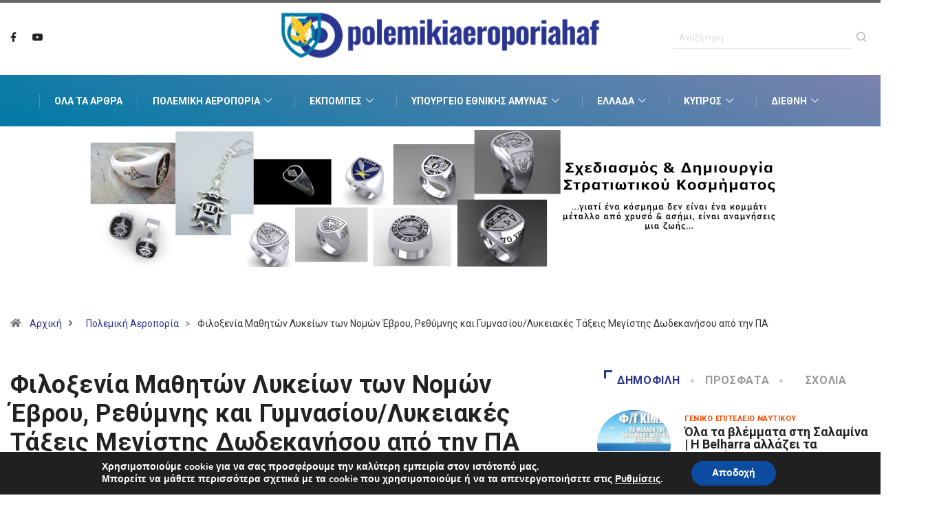

--- FILE ---
content_type: text/html; charset=UTF-8
request_url: https://www.polemikiaeroporiahaf.gr/eorti-polemikis-aeroporias-filoxenia-mathiton/
body_size: 26697
content:
<!DOCTYPE html>
<html lang="el" class="" data-skin="light">
<head>
    <meta charset="UTF-8">
	<meta name='robots' content='index, follow, max-image-preview:large, max-snippet:-1, max-video-preview:-1' />
        <meta name="viewport" content="width=device-width, initial-scale=1, maximum-scale=5">
        <meta name="description" content="Φιλοξενία Μαθητών Λυκείων των Νομών Έβρου, Ρεθύμνης και Γυμνασίου/Λυκειακές Τάξεις Μεγίστης Δωδεκανήσου από την ΠΑ"/>
		
	<!-- This site is optimized with the Yoast SEO plugin v26.6 - https://yoast.com/wordpress/plugins/seo/ -->
	<title>Φιλοξενία Μαθητών Λυκείων των Νομών Έβρου, Ρεθύμνης και Γυμνασίου/Λυκειακές Τάξεις Μεγίστης Δωδεκανήσου από την ΠΑ</title>
	<meta name="description" content="Οι μαθητές/τριες μεταφέρθηκαν δωρεάν στον Διεθνή Αερολιμένα Αθηνών με αεροσκάφη των αεροπορικών εταιρειών..." />
	<link rel="canonical" href="https://www.polemikiaeroporiahaf.gr/eorti-polemikis-aeroporias-filoxenia-mathiton/" />
	<meta property="og:locale" content="el_GR" />
	<meta property="og:type" content="article" />
	<meta property="og:title" content="Φιλοξενία Μαθητών Λυκείων των Νομών Έβρου, Ρεθύμνης και Γυμνασίου/Λυκειακές Τάξεις Μεγίστης Δωδεκανήσου από την ΠΑ" />
	<meta property="og:description" content="Οι μαθητές/τριες μεταφέρθηκαν δωρεάν στον Διεθνή Αερολιμένα Αθηνών με αεροσκάφη των αεροπορικών εταιρειών..." />
	<meta property="og:url" content="https://www.polemikiaeroporiahaf.gr/eorti-polemikis-aeroporias-filoxenia-mathiton/" />
	<meta property="og:site_name" content="Πολεμική Αεροπορία HAF" />
	<meta property="article:publisher" content="https://www.facebook.com/polemikiaeroporiahaf/" />
	<meta property="article:published_time" content="2022-11-10T10:46:31+00:00" />
	<meta property="og:image" content="https://www.polemikiaeroporiahaf.gr/wp-content/uploads/2022/11/tn_10-2.jpeg" />
	<meta property="og:image:width" content="806" />
	<meta property="og:image:height" content="632" />
	<meta property="og:image:type" content="image/jpeg" />
	<meta name="author" content="Polemiki Aeroporia HAF" />
	<meta name="twitter:card" content="summary_large_image" />
	<meta name="twitter:label1" content="Συντάχθηκε από" />
	<meta name="twitter:data1" content="Polemiki Aeroporia HAF" />
	<meta name="twitter:label2" content="Εκτιμώμενος χρόνος ανάγνωσης" />
	<meta name="twitter:data2" content="1 λεπτό" />
	<script type="application/ld+json" class="yoast-schema-graph">{"@context":"https://schema.org","@graph":[{"@type":"Article","@id":"https://www.polemikiaeroporiahaf.gr/eorti-polemikis-aeroporias-filoxenia-mathiton/#article","isPartOf":{"@id":"https://www.polemikiaeroporiahaf.gr/eorti-polemikis-aeroporias-filoxenia-mathiton/"},"author":{"name":"Polemiki Aeroporia HAF","@id":"https://www.polemikiaeroporiahaf.gr/#/schema/person/fb2a8e50e61eddd1d7c38a0413adfb7b"},"headline":"Φιλοξενία Μαθητών Λυκείων των Νομών Έβρου, Ρεθύμνης και Γυμνασίου/Λυκειακές Τάξεις Μεγίστης Δωδεκανήσου από την ΠΑ","datePublished":"2022-11-10T10:46:31+00:00","mainEntityOfPage":{"@id":"https://www.polemikiaeroporiahaf.gr/eorti-polemikis-aeroporias-filoxenia-mathiton/"},"wordCount":4,"commentCount":0,"publisher":{"@id":"https://www.polemikiaeroporiahaf.gr/#organization"},"image":{"@id":"https://www.polemikiaeroporiahaf.gr/eorti-polemikis-aeroporias-filoxenia-mathiton/#primaryimage"},"thumbnailUrl":"https://www.polemikiaeroporiahaf.gr/wp-content/uploads/2022/11/tn_10-2.jpeg","keywords":["ΕΟΡΤΗ ΠΟΛΕΜΙΚΗΣ ΑΕΡΟΠΟΡΙΑΣ","ΕΚΔΗΛΩΣΕΙΣ"],"articleSection":["Featured","Πολεμική Αεροπορία"],"inLanguage":"el","potentialAction":[{"@type":"CommentAction","name":"Comment","target":["https://www.polemikiaeroporiahaf.gr/eorti-polemikis-aeroporias-filoxenia-mathiton/#respond"]}]},{"@type":"WebPage","@id":"https://www.polemikiaeroporiahaf.gr/eorti-polemikis-aeroporias-filoxenia-mathiton/","url":"https://www.polemikiaeroporiahaf.gr/eorti-polemikis-aeroporias-filoxenia-mathiton/","name":"Φιλοξενία Μαθητών Λυκείων των Νομών Έβρου, Ρεθύμνης και Γυμνασίου/Λυκειακές Τάξεις Μεγίστης Δωδεκανήσου από την ΠΑ","isPartOf":{"@id":"https://www.polemikiaeroporiahaf.gr/#website"},"primaryImageOfPage":{"@id":"https://www.polemikiaeroporiahaf.gr/eorti-polemikis-aeroporias-filoxenia-mathiton/#primaryimage"},"image":{"@id":"https://www.polemikiaeroporiahaf.gr/eorti-polemikis-aeroporias-filoxenia-mathiton/#primaryimage"},"thumbnailUrl":"https://www.polemikiaeroporiahaf.gr/wp-content/uploads/2022/11/tn_10-2.jpeg","datePublished":"2022-11-10T10:46:31+00:00","description":"Οι μαθητές/τριες μεταφέρθηκαν δωρεάν στον Διεθνή Αερολιμένα Αθηνών με αεροσκάφη των αεροπορικών εταιρειών...","breadcrumb":{"@id":"https://www.polemikiaeroporiahaf.gr/eorti-polemikis-aeroporias-filoxenia-mathiton/#breadcrumb"},"inLanguage":"el","potentialAction":[{"@type":"ReadAction","target":["https://www.polemikiaeroporiahaf.gr/eorti-polemikis-aeroporias-filoxenia-mathiton/"]}]},{"@type":"ImageObject","inLanguage":"el","@id":"https://www.polemikiaeroporiahaf.gr/eorti-polemikis-aeroporias-filoxenia-mathiton/#primaryimage","url":"https://www.polemikiaeroporiahaf.gr/wp-content/uploads/2022/11/tn_10-2.jpeg","contentUrl":"https://www.polemikiaeroporiahaf.gr/wp-content/uploads/2022/11/tn_10-2.jpeg","width":806,"height":632},{"@type":"BreadcrumbList","@id":"https://www.polemikiaeroporiahaf.gr/eorti-polemikis-aeroporias-filoxenia-mathiton/#breadcrumb","itemListElement":[{"@type":"ListItem","position":1,"name":"Αρχική","item":"https://www.polemikiaeroporiahaf.gr/"},{"@type":"ListItem","position":2,"name":"Φιλοξενία Μαθητών Λυκείων των Νομών Έβρου, Ρεθύμνης και Γυμνασίου/Λυκειακές Τάξεις Μεγίστης Δωδεκανήσου από την ΠΑ"}]},{"@type":"WebSite","@id":"https://www.polemikiaeroporiahaf.gr/#website","url":"https://www.polemikiaeroporiahaf.gr/","name":"Πολεμική Αεροπορία HAF","description":"Ειδήσεις για την ελληνική πολεμική αεροπορία, την άμυνα και την εξωτερική πολιτική της Ελλάδας. Εκπομπές, Αρθρογραφία, Συνεντεύξεις.","publisher":{"@id":"https://www.polemikiaeroporiahaf.gr/#organization"},"potentialAction":[{"@type":"SearchAction","target":{"@type":"EntryPoint","urlTemplate":"https://www.polemikiaeroporiahaf.gr/?s={search_term_string}"},"query-input":{"@type":"PropertyValueSpecification","valueRequired":true,"valueName":"search_term_string"}}],"inLanguage":"el"},{"@type":"Organization","@id":"https://www.polemikiaeroporiahaf.gr/#organization","name":"Polemikiaeroporiahaf","url":"https://www.polemikiaeroporiahaf.gr/","logo":{"@type":"ImageObject","inLanguage":"el","@id":"https://www.polemikiaeroporiahaf.gr/#/schema/logo/image/","url":"https://www.polemikiaeroporiahaf.gr/wp-content/uploads/2022/05/HAF-logo-01.png","contentUrl":"https://www.polemikiaeroporiahaf.gr/wp-content/uploads/2022/05/HAF-logo-01.png","width":640,"height":132,"caption":"Polemikiaeroporiahaf"},"image":{"@id":"https://www.polemikiaeroporiahaf.gr/#/schema/logo/image/"},"sameAs":["https://www.facebook.com/polemikiaeroporiahaf/","https://www.youtube.com/channel/UCvk_splBu9NK9Sc3aFCZj0w"]},{"@type":"Person","@id":"https://www.polemikiaeroporiahaf.gr/#/schema/person/fb2a8e50e61eddd1d7c38a0413adfb7b","name":"Polemiki Aeroporia HAF","image":{"@type":"ImageObject","inLanguage":"el","@id":"https://www.polemikiaeroporiahaf.gr/#/schema/person/image/","url":"https://secure.gravatar.com/avatar/63b822277ddd0a850878990b6d5987400b18d8e51ac97da91d88462510e9dcd3?s=96&d=mm&r=g","contentUrl":"https://secure.gravatar.com/avatar/63b822277ddd0a850878990b6d5987400b18d8e51ac97da91d88462510e9dcd3?s=96&d=mm&r=g","caption":"Polemiki Aeroporia HAF"}}]}</script>
	<!-- / Yoast SEO plugin. -->


<link rel='dns-prefetch' href='//ajax.googleapis.com' />
<link rel="alternate" title="oEmbed (JSON)" type="application/json+oembed" href="https://www.polemikiaeroporiahaf.gr/wp-json/oembed/1.0/embed?url=https%3A%2F%2Fwww.polemikiaeroporiahaf.gr%2Feorti-polemikis-aeroporias-filoxenia-mathiton%2F" />
<link rel="alternate" title="oEmbed (XML)" type="text/xml+oembed" href="https://www.polemikiaeroporiahaf.gr/wp-json/oembed/1.0/embed?url=https%3A%2F%2Fwww.polemikiaeroporiahaf.gr%2Feorti-polemikis-aeroporias-filoxenia-mathiton%2F&#038;format=xml" />
<style id='wp-img-auto-sizes-contain-inline-css' type='text/css'>
img:is([sizes=auto i],[sizes^="auto," i]){contain-intrinsic-size:3000px 1500px}
/*# sourceURL=wp-img-auto-sizes-contain-inline-css */
</style>
<link rel='stylesheet' id='dashicons-css' href='https://www.polemikiaeroporiahaf.gr/wp-includes/css/dashicons.min.css?ver=d61460cdd9531aea32df10a26590a016' type='text/css' media='all' />
<link rel='stylesheet' id='post-views-counter-frontend-css' href='https://www.polemikiaeroporiahaf.gr/wp-content/plugins/post-views-counter/css/frontend.css?ver=1.7.0' type='text/css' media='all' />
<style id='wp-emoji-styles-inline-css' type='text/css'>

	img.wp-smiley, img.emoji {
		display: inline !important;
		border: none !important;
		box-shadow: none !important;
		height: 1em !important;
		width: 1em !important;
		margin: 0 0.07em !important;
		vertical-align: -0.1em !important;
		background: none !important;
		padding: 0 !important;
	}
/*# sourceURL=wp-emoji-styles-inline-css */
</style>
<link rel='stylesheet' id='contact-form-7-css' href='https://www.polemikiaeroporiahaf.gr/wp-content/plugins/contact-form-7/includes/css/styles.css?ver=6.1.4' type='text/css' media='all' />
<link rel='stylesheet' id='slb_core-css' href='https://www.polemikiaeroporiahaf.gr/wp-content/plugins/simple-lightbox/client/css/app.css?ver=2.9.4' type='text/css' media='all' />
<link rel='stylesheet' id='bootstrap-css' href='https://www.polemikiaeroporiahaf.gr/wp-content/themes/digiqole/assets/css/bootstrap.min.css?ver=2.1.2' type='text/css' media='all' />
<link rel='stylesheet' id='icon-font-css' href='https://www.polemikiaeroporiahaf.gr/wp-content/themes/digiqole/assets/css/icon-font.css?ver=2.1.2' type='text/css' media='all' />
<link rel='preload' as='style' id='digiqole-all-style-css' href='https://www.polemikiaeroporiahaf.gr/wp-content/themes/digiqole/assets/css/all.css?ver=2.1.2' type='text/css' media='all' />
<link rel='stylesheet' id='digiqole-master-css' href='https://www.polemikiaeroporiahaf.gr/wp-content/themes/digiqole/assets/css/master.css?ver=2.1.2' type='text/css' media='all' />
<style id='digiqole-master-inline-css' type='text/css'>
.progress-bar{ background-color : #2a3590}
        html.fonts-loaded body{ font-family: Roboto }
        .body-box-layout{ 
            background-image:url();;
            background-repeat: no-repeat;
            background-position: center;
            background-size: cover;
            background-attachment: fixed;
         }
        body,
        .post-navigation .post-previous a p, .post-navigation .post-next a p,
        .dark-mode .blog-single .post-meta li,
        .dark-mode .wp-block-quote p,
        .dark-mode .wp-block-quote::before,
        .dark-mode .wp-block-quote cite,
        .dark-mode .view-review-list .xs-review-date,
        .dark-mode .view-review-list .xs-reviewer-author,
        .dark-mode .breadcrumb li,
        .dark-mode .post-meta span,
        .dark-mode .post-meta span a,
        .dark-mode .tranding-bg-white .tranding-bar .trending-slide-bg.trending-slide .post-title a,
        .dark-mode .blog-single .post-meta li.post-author a{
           color:  #333333;
        }

        h1, h2, h3, h4, h5, h6,
        .post-title,
        .post-navigation span,
        .post-title a,
        .dark-mode .error-page .error-code,
        .dark-mode.archive .entry-blog-summery .readmore-btn,
        .dark-mode .entry-blog-summery.ts-post .readmore-btn,
        .dark-mode .apsc-icons-wrapper.apsc-theme-2 .apsc-each-profile a,
        .dark-mode .ts-author-content .comment a{
            color:  #222222;
        }


        .dark-mode .apsc-icons-wrapper.apsc-theme-2 .apsc-each-profile a{
            color: #222222 !important;
        }
        .dark-mode .blog-single .post .post-body{
            background: transparent;
        }

        html.fonts-loaded h1,
        html.fonts-loaded h2{
            font-family: Roboto;
        }
        html.fonts-loaded h3{ 
            font-family: Roboto;
        }

        html.fonts-loaded h4{ 
            font-family: Roboto;
        }

        a,
        .entry-header .entry-title a:hover,
        .sidebar ul li a:hover,
        .breadcrumb a:hover {
            color: #2a3590;
            transition: all ease 500ms;
        }
      
        .btn-primary:hover,
        .switch__background,
        .switch__mouth,
        .switch__eye-left,
        .switch__eye-right{
         background: #f9c92d;
         border-color: #f9c92d;;
        }

        .tag-lists a:hover,
        .tagcloud a:hover,
        .owl-carousel .owl-dots .owl-dot.active span,
        .blog-single .tag-lists a:hover {
            border-color: #2a3590;
        }

        blockquote.wp-block-quote, .wp-block-quote, .wp-block-quote:not(.is-large):not(.is-style-large), .wp-block-pullquote blockquote,
         blockquote.wp-block-pullquote, .wp-block-quote.is-large, .wp-block-quote.is-style-large{
            border-left-color: #2a3590;
        }
        
        .post .post-footer .readmore,
        .post .post-media .video-link-btn a,
        .post-list-item .recen-tab-menu.nav-tabs li a:before, 
        .post-list-item .recen-tab-menu.nav-tabs li a:after,
        .blog-single .xs-review-box .xs-review .xs-btn:hover,
        .blog-single .tag-lists span,
        .tag-lists a:hover, .tagcloud a:hover,
        .heading-style3 .block-title .title-angle-shap:before, 
        .heading-style3 .block-title .title-angle-shap:after,
         .heading-style3 .widget-title .title-angle-shap:before, 
         .heading-style3 .widget-title .title-angle-shap:after, 
         .sidebar .widget .block-title .title-angle-shap:before,
          .sidebar .widget .block-title .title-angle-shap:after, 
          .sidebar .widget .widget-title .title-angle-shap:before, 
        .sidebar .widget .widget-title .title-angle-shap:after,
        .pagination li.active a, .pagination li:hover a,
        .owl-carousel .owl-dots .owl-dot.active span,
        .main-pagination .swiper-pagination-bullet-active,
        .swiper-pagination .swiper-pagination-bullet-active,
        .header .navbar-light .ekit-wid-con .digiqole-elementskit-menu
         .elementskit-navbar-nav > li.active > a:before,
         .trending-light .tranding-bar .trending-slide .trending-title,
        .post-list-item .post-thumb .tab-post-count, .post-list-item .post-thumb .post-index,
        .woocommerce ul.products li.product .button,.woocommerce ul.products li.product .added_to_cart,
        .woocommerce nav.woocommerce-pagination ul li a:focus, .woocommerce nav.woocommerce-pagination ul li a:hover, .woocommerce nav.woocommerce-pagination ul li span.current,
        .woocommerce #respond input#submit.alt, .woocommerce a.button.alt, .woocommerce button.button.alt, .woocommerce input.button.alt,.sponsor-web-link a:hover i, .woocommerce .widget_price_filter .ui-slider .ui-slider-range,
        .woocommerce span.onsale,
        .not-found .input-group-btn,
        .btn,
        .BackTo,
        .sidebar .widget.widget_search .input-group-btn,
        .woocommerce ul.products li.product .added_to_cart:hover, .woocommerce #respond input#submit.alt:hover, .woocommerce a.button.alt:hover, .woocommerce button.button.alt:hover, 
        .footer-social li a,
        .digiqole-video-post .video-item .post-video .ts-play-btn,
        .blog-single .post-meta .social-share i.fa-share,
        .social-share i.ts-icon-share,
        .woocommerce input.button.alt:hover,
        .woocommerce .widget_price_filter .ui-slider .ui-slider-handle,
        #preloader,
        .main-slider .swiper-button-next:hover,
        .main-slider .swiper-button-prev:hover,
        .main-slider .owl-dots .owl-dot.swiper-pagination-bullet-active,
        .main-slider .owl-dots .swiper-pagination-bullet.swiper-pagination-bullet-active,
        .main-slider .swiper-pagination .owl-dot.swiper-pagination-bullet-active,
        .main-slider .swiper-pagination .swiper-pagination-bullet.swiper-pagination-bullet-active,
        .main-slider .main-pagination .owl-dot.swiper-pagination-bullet-active,
        .main-slider .main-pagination .swiper-pagination-bullet.swiper-pagination-bullet-active,
        .weekend-top .owl-dots .owl-dot.swiper-pagination-bullet-active,
        .weekend-top .owl-dots .swiper-pagination-bullet.swiper-pagination-bullet-active,
        .weekend-top .swiper-pagination .owl-dot.swiper-pagination-bullet-active,
        .weekend-top .swiper-pagination .swiper-pagination-bullet.swiper-pagination-bullet-active,
        .featured-tab-item .nav-tabs .nav-link.active:before,
        .post-slider .swiper-pagination .swiper-pagination-bullet.swiper-pagination-bullet-active,
        .blog-single .post-meta .social-share .ts-icon-share {
            background: #2a3590;
        }
        .owl-carousel.owl-loaded .owl-nav .owl-next.disabled, 
        .owl-carousel.owl-loaded .owl-nav .owl-prev.disabled,
        .ts-about-image-wrapper.owl-carousel.owl-theme .owl-nav [class*=owl-]:hover{
            background: #2a3590 !important;
        }

        .ts-footer .recent-posts-widget .post-content .post-title a:hover,
        .post-list-item .recen-tab-menu.nav-tabs li a.active,
        .ts-footer .footer-left-widget .footer-social li a:hover,
         .ts-footer .footer-widget .footer-social li a:hover,
         .heading-style3 .block-title, .heading-style3 .widget-title,
         .topbar.topbar-gray .tranding-bg-white .tranding-bar .trending-slide-bg .trending-title i,
         .sidebar .widget .block-title, .sidebar .widget .widget-title,
         .header .navbar-light .ekit-wid-con .digiqole-elementskit-menu .elementskit-navbar-nav .dropdown-item.active,
         .header .navbar-light .ekit-wid-con .digiqole-elementskit-menu .elementskit-navbar-nav li a:hover,
         .social-links li a:hover,
         .post-title a:hover,
         .video-tab-list .post-tab-list li a.active h4.post-title, .video-tab-list .post-tab-list li a:hover h4.post-title,
         .featured-tab-item .nav-tabs .nav-link.active .tab-head > span.tab-text-title,
         .woocommerce ul.products li.product .price, 
         .woocommerce ul.products li.product .woocommerce-loop-product__title:hover,
         .load-more-btn .digiqole-post-grid-loadmore:hover,
         .blog-single .post-meta li.meta-post-view,
         .ts-overlay-style .post-meta-info li.active i,
         .blog-single .post-meta li a:hover {
            color: #2a3590;
        }
        
        .post-layout-style5 .post-meta li.meta-post-view .ts-icon {
            color: #2a3590!important;
        }
      
        
            .logo img{
                max-width: 500px;
            }
        
            .header .navbar-light .ekit-wid-con .digiqole-elementskit-menu{
               height: 75px;
            }
            @media(min-width: 1024px){
                .header-gradient-area .navbar-light .ekit-wid-con .digiqole-elementskit-menu .elementskit-navbar-nav > li > a,
                .header.header-gradient .navbar-light .ekit-wid-con .digiqole-elementskit-menu .elementskit-navbar-nav > li > a, 
                .header .navbar-light .ekit-wid-con .digiqole-elementskit-menu .elementskit-navbar-nav > li > a,
                 .header .navbar-light .nav-search-area a, .header-gradient .navbar-light .social-links li a, 
                 .header .navbar-light .navbar-nav > li > a, 
               .header-gradient .navbar-light .nav-search-area .header-search-icon a{
                   line-height: 75px;
               }
            }
        
                @media(min-width: 1024px){
                    .header-gradient-area .navbar-light .ekit-wid-con .digiqole-elementskit-menu .elementskit-navbar-nav > li > a:hover,
                    .header.header-gradient .navbar-light .ekit-wid-con .digiqole-elementskit-menu .elementskit-navbar-nav > li > a:hover,
                    .header .navbar-light .navbar-nav > li > a:hover,
                    .header-gradient-area .header .navbar-light .navbar-nav > li.active > a, 
                    .header-gradient-area .header .navbar-light .navbar-nav > li:hover > a,
                    .navbar-solid.header .navbar-light .navbar-nav li.active > a,
                    .header.header-dark .navbar-light .navbar-nav li.active > a,
                    .header .navbar-light .navbar-nav li.active > a,
                    .header.header-gradient .navbar-light .ekit-wid-con .digiqole-elementskit-menu .elementskit-navbar-nav > li.active > a,
                    .header .navbar-light .ekit-wid-con .digiqole-elementskit-menu .elementskit-navbar-nav > li:hover > a{
                        color: #f9c92d;
                    }


                    
                }
                .header .navbar-light .ekit-wid-con .digiqole-elementskit-menu .elementskit-navbar-nav > li.active > a:before,
                .header .navbar-light .navbar-nav > li.active > a:before{
                    background: #f9c92d;
                }
            
     
            html.fonts-loaded .header .navbar-light .navbar-nav li ul.dropdown-menu li a,
            html.fonts-loaded .header .navbar-light .ekit-wid-con .digiqole-elementskit-menu .elementskit-navbar-nav li ul li a,
            html.fonts-loaded .header .navbar-light .ekit-wid-con .digiqole-elementskit-menu .elementskit-navbar-nav li .elementskit-dropdown li a{
                   color: #007aa6;
                   font-size: 12px;
                }
            
     
            html.fonts-loaded .header .navbar-light .navbar-nav li ul.dropdown-menu li a:hover,
            .header .navbar-light .ekit-wid-con .digiqole-elementskit-menu .elementskit-navbar-nav .dropdown-item.active,
            .header .navbar-light .ekit-wid-con .digiqole-elementskit-menu .elementskit-navbar-nav li ul li a:hover,
            .header .navbar-light .navbar-nav li ul.dropdown-menu li.active a{
                   color: #f9c92d;
                   
                }
            
     
            .header .navbar-light .elementskit-menu-hamburger,
            .header .navbar-light .navbar-toggler-icon {
                    background: #007aa6;
                    border-color: #007aa6;
                }
            
            html.fonts-loaded .header-gradient-area .navbar-light .ekit-wid-con .digiqole-elementskit-menu .elementskit-navbar-nav > li > a,
            html.fonts-loaded .header.header-gradient .navbar-light .ekit-wid-con .digiqole-elementskit-menu .elementskit-navbar-nav > li > a,
            html.fonts-loaded .header .navbar-light .ekit-wid-con .digiqole-elementskit-menu .elementskit-navbar-nav > li > a,
            html.fonts-loaded .header .navbar-light .nav-search-area a,
            html.fonts-loaded .header-gradient .navbar-light .social-links li a,
            html.fonts-loaded .header .navbar-light .navbar-nav > li > a,
            html.fonts-loaded .header-gradient .navbar-light .nav-search-area .header-search-icon a{
                font-family: Roboto;
                }
            .ts-footer{
            padding-top:70px;
            padding-bottom:20px;
         }
      body,
      .dark-mode .ts-author-media,
      .dark-mode .ts-author-content::before,
      .dark-mode .ts-author-content::after,
      .dark-mode .post-layout-style4 .post-single .entry-header{
         background-color: #ffffff;
      }
     
      .ts-footer{
          background-color: #222222;
          background-repeat:no-repeat;
          background-size: cover;
          
          
      }
      .newsletter-form span,
      .ts-footer .widget-title span{
        background-color: #222222;
      }

      .ts-footer-classic .widget-title,
      .ts-footer-classic h3,
      .ts-footer-classic h4,
      .ts-footer .widget-title,
      .ts-footer-classic .contact h3{
          color: #fff;
      }
      .ts-footer p,
      .ts-footer .list-arrow li a,
      .ts-footer .menu li a,
      .ts-footer .service-time li,
      .ts-footer .list-arrow li::before, 
      .ts-footer .footer-info li,
      .ts-footer .footer-left-widget .footer-social li a, .ts-footer .footer-widget .footer-social li a,
      .ts-footer .footer-left-widget p, .ts-footer .footer-widget p,
      .ts-footer .recent-posts-widget .post-content .post-title a,
      .ts-footer .menu li::before{
        color: #fff;
      }

     
     
      .copy-right{
         background-color: #101010;
      }
      .copy-right .copyright-text p{
         color: #fff;
      }
      
         
         @media (min-width: 992px){
            .container,
            .body-box-layout .body-inner-content,
            .body-box-layout .body-inner-content .navbar-sticky.sticky,
            .body-box-layout .body-inner-content .header-bg-dark .container,
            .elementor-section.elementor-section-boxed>.elementor-container {
               max-width: 960px;
            }   
         } 
         @media (min-width: 1200px) {
            .container,
            .body-box-layout .body-inner-content,
            .body-box-layout .body-inner-content .navbar-sticky.sticky,
            .body-box-layout .body-inner-content .header-bg-dark .container,
            .elementor-section.elementor-section-boxed>.elementor-container {
               max-width: 1400px;
            }
         }
        
         
/*# sourceURL=digiqole-master-inline-css */
</style>
<link rel='stylesheet' id='parent-style-css' href='https://www.polemikiaeroporiahaf.gr/wp-content/themes/polemikiaeroporiahaf-digiqole-child/style.css?ver=1.4' type='text/css' media='all' />
<link rel='stylesheet' id='ekit-widget-styles-css' href='https://www.polemikiaeroporiahaf.gr/wp-content/plugins/elementskit-lite/widgets/init/assets/css/widget-styles.css?ver=3.7.8' type='text/css' media='all' />
<link rel='stylesheet' id='ekit-responsive-css' href='https://www.polemikiaeroporiahaf.gr/wp-content/plugins/elementskit-lite/widgets/init/assets/css/responsive.css?ver=3.7.8' type='text/css' media='all' />
<link rel='stylesheet' id='moove_gdpr_frontend-css' href='https://www.polemikiaeroporiahaf.gr/wp-content/plugins/gdpr-cookie-compliance/dist/styles/gdpr-main.css?ver=5.0.9' type='text/css' media='all' />
<style id='moove_gdpr_frontend-inline-css' type='text/css'>
#moove_gdpr_cookie_modal,#moove_gdpr_cookie_info_bar,.gdpr_cookie_settings_shortcode_content{font-family:&#039;Nunito&#039;,sans-serif}#moove_gdpr_save_popup_settings_button{background-color:#373737;color:#fff}#moove_gdpr_save_popup_settings_button:hover{background-color:#000}#moove_gdpr_cookie_info_bar .moove-gdpr-info-bar-container .moove-gdpr-info-bar-content a.mgbutton,#moove_gdpr_cookie_info_bar .moove-gdpr-info-bar-container .moove-gdpr-info-bar-content button.mgbutton{background-color:#0c4da2}#moove_gdpr_cookie_modal .moove-gdpr-modal-content .moove-gdpr-modal-footer-content .moove-gdpr-button-holder a.mgbutton,#moove_gdpr_cookie_modal .moove-gdpr-modal-content .moove-gdpr-modal-footer-content .moove-gdpr-button-holder button.mgbutton,.gdpr_cookie_settings_shortcode_content .gdpr-shr-button.button-green{background-color:#0c4da2;border-color:#0c4da2}#moove_gdpr_cookie_modal .moove-gdpr-modal-content .moove-gdpr-modal-footer-content .moove-gdpr-button-holder a.mgbutton:hover,#moove_gdpr_cookie_modal .moove-gdpr-modal-content .moove-gdpr-modal-footer-content .moove-gdpr-button-holder button.mgbutton:hover,.gdpr_cookie_settings_shortcode_content .gdpr-shr-button.button-green:hover{background-color:#fff;color:#0c4da2}#moove_gdpr_cookie_modal .moove-gdpr-modal-content .moove-gdpr-modal-close i,#moove_gdpr_cookie_modal .moove-gdpr-modal-content .moove-gdpr-modal-close span.gdpr-icon{background-color:#0c4da2;border:1px solid #0c4da2}#moove_gdpr_cookie_info_bar span.moove-gdpr-infobar-allow-all.focus-g,#moove_gdpr_cookie_info_bar span.moove-gdpr-infobar-allow-all:focus,#moove_gdpr_cookie_info_bar button.moove-gdpr-infobar-allow-all.focus-g,#moove_gdpr_cookie_info_bar button.moove-gdpr-infobar-allow-all:focus,#moove_gdpr_cookie_info_bar span.moove-gdpr-infobar-reject-btn.focus-g,#moove_gdpr_cookie_info_bar span.moove-gdpr-infobar-reject-btn:focus,#moove_gdpr_cookie_info_bar button.moove-gdpr-infobar-reject-btn.focus-g,#moove_gdpr_cookie_info_bar button.moove-gdpr-infobar-reject-btn:focus,#moove_gdpr_cookie_info_bar span.change-settings-button.focus-g,#moove_gdpr_cookie_info_bar span.change-settings-button:focus,#moove_gdpr_cookie_info_bar button.change-settings-button.focus-g,#moove_gdpr_cookie_info_bar button.change-settings-button:focus{-webkit-box-shadow:0 0 1px 3px #0c4da2;-moz-box-shadow:0 0 1px 3px #0c4da2;box-shadow:0 0 1px 3px #0c4da2}#moove_gdpr_cookie_modal .moove-gdpr-modal-content .moove-gdpr-modal-close i:hover,#moove_gdpr_cookie_modal .moove-gdpr-modal-content .moove-gdpr-modal-close span.gdpr-icon:hover,#moove_gdpr_cookie_info_bar span[data-href]>u.change-settings-button{color:#0c4da2}#moove_gdpr_cookie_modal .moove-gdpr-modal-content .moove-gdpr-modal-left-content #moove-gdpr-menu li.menu-item-selected a span.gdpr-icon,#moove_gdpr_cookie_modal .moove-gdpr-modal-content .moove-gdpr-modal-left-content #moove-gdpr-menu li.menu-item-selected button span.gdpr-icon{color:inherit}#moove_gdpr_cookie_modal .moove-gdpr-modal-content .moove-gdpr-modal-left-content #moove-gdpr-menu li a span.gdpr-icon,#moove_gdpr_cookie_modal .moove-gdpr-modal-content .moove-gdpr-modal-left-content #moove-gdpr-menu li button span.gdpr-icon{color:inherit}#moove_gdpr_cookie_modal .gdpr-acc-link{line-height:0;font-size:0;color:transparent;position:absolute}#moove_gdpr_cookie_modal .moove-gdpr-modal-content .moove-gdpr-modal-close:hover i,#moove_gdpr_cookie_modal .moove-gdpr-modal-content .moove-gdpr-modal-left-content #moove-gdpr-menu li a,#moove_gdpr_cookie_modal .moove-gdpr-modal-content .moove-gdpr-modal-left-content #moove-gdpr-menu li button,#moove_gdpr_cookie_modal .moove-gdpr-modal-content .moove-gdpr-modal-left-content #moove-gdpr-menu li button i,#moove_gdpr_cookie_modal .moove-gdpr-modal-content .moove-gdpr-modal-left-content #moove-gdpr-menu li a i,#moove_gdpr_cookie_modal .moove-gdpr-modal-content .moove-gdpr-tab-main .moove-gdpr-tab-main-content a:hover,#moove_gdpr_cookie_info_bar.moove-gdpr-dark-scheme .moove-gdpr-info-bar-container .moove-gdpr-info-bar-content a.mgbutton:hover,#moove_gdpr_cookie_info_bar.moove-gdpr-dark-scheme .moove-gdpr-info-bar-container .moove-gdpr-info-bar-content button.mgbutton:hover,#moove_gdpr_cookie_info_bar.moove-gdpr-dark-scheme .moove-gdpr-info-bar-container .moove-gdpr-info-bar-content a:hover,#moove_gdpr_cookie_info_bar.moove-gdpr-dark-scheme .moove-gdpr-info-bar-container .moove-gdpr-info-bar-content button:hover,#moove_gdpr_cookie_info_bar.moove-gdpr-dark-scheme .moove-gdpr-info-bar-container .moove-gdpr-info-bar-content span.change-settings-button:hover,#moove_gdpr_cookie_info_bar.moove-gdpr-dark-scheme .moove-gdpr-info-bar-container .moove-gdpr-info-bar-content button.change-settings-button:hover,#moove_gdpr_cookie_info_bar.moove-gdpr-dark-scheme .moove-gdpr-info-bar-container .moove-gdpr-info-bar-content u.change-settings-button:hover,#moove_gdpr_cookie_info_bar span[data-href]>u.change-settings-button,#moove_gdpr_cookie_info_bar.moove-gdpr-dark-scheme .moove-gdpr-info-bar-container .moove-gdpr-info-bar-content a.mgbutton.focus-g,#moove_gdpr_cookie_info_bar.moove-gdpr-dark-scheme .moove-gdpr-info-bar-container .moove-gdpr-info-bar-content button.mgbutton.focus-g,#moove_gdpr_cookie_info_bar.moove-gdpr-dark-scheme .moove-gdpr-info-bar-container .moove-gdpr-info-bar-content a.focus-g,#moove_gdpr_cookie_info_bar.moove-gdpr-dark-scheme .moove-gdpr-info-bar-container .moove-gdpr-info-bar-content button.focus-g,#moove_gdpr_cookie_info_bar.moove-gdpr-dark-scheme .moove-gdpr-info-bar-container .moove-gdpr-info-bar-content a.mgbutton:focus,#moove_gdpr_cookie_info_bar.moove-gdpr-dark-scheme .moove-gdpr-info-bar-container .moove-gdpr-info-bar-content button.mgbutton:focus,#moove_gdpr_cookie_info_bar.moove-gdpr-dark-scheme .moove-gdpr-info-bar-container .moove-gdpr-info-bar-content a:focus,#moove_gdpr_cookie_info_bar.moove-gdpr-dark-scheme .moove-gdpr-info-bar-container .moove-gdpr-info-bar-content button:focus,#moove_gdpr_cookie_info_bar.moove-gdpr-dark-scheme .moove-gdpr-info-bar-container .moove-gdpr-info-bar-content span.change-settings-button.focus-g,span.change-settings-button:focus,button.change-settings-button.focus-g,button.change-settings-button:focus,#moove_gdpr_cookie_info_bar.moove-gdpr-dark-scheme .moove-gdpr-info-bar-container .moove-gdpr-info-bar-content u.change-settings-button.focus-g,#moove_gdpr_cookie_info_bar.moove-gdpr-dark-scheme .moove-gdpr-info-bar-container .moove-gdpr-info-bar-content u.change-settings-button:focus{color:#0c4da2}#moove_gdpr_cookie_modal .moove-gdpr-branding.focus-g span,#moove_gdpr_cookie_modal .moove-gdpr-modal-content .moove-gdpr-tab-main a.focus-g,#moove_gdpr_cookie_modal .moove-gdpr-modal-content .moove-gdpr-tab-main .gdpr-cd-details-toggle.focus-g{color:#0c4da2}#moove_gdpr_cookie_modal.gdpr_lightbox-hide{display:none}
/*# sourceURL=moove_gdpr_frontend-inline-css */
</style>
<link rel='stylesheet' id='bdt-uikit-css' href='https://www.polemikiaeroporiahaf.gr/wp-content/plugins/bdthemes-prime-slider-lite/assets/css/bdt-uikit.css?ver=3.21.7' type='text/css' media='all' />
<link rel='stylesheet' id='prime-slider-site-css' href='https://www.polemikiaeroporiahaf.gr/wp-content/plugins/bdthemes-prime-slider-lite/assets/css/prime-slider-site.css?ver=4.1.2' type='text/css' media='all' />
<script type="text/javascript" src="https://www.polemikiaeroporiahaf.gr/wp-includes/js/jquery/jquery.min.js?ver=3.7.1" id="jquery-core-js"></script>
<script type="text/javascript" src="https://www.polemikiaeroporiahaf.gr/wp-includes/js/jquery/jquery-migrate.min.js?ver=3.4.1" id="jquery-migrate-js"></script>
<script type="text/javascript" src="https://www.polemikiaeroporiahaf.gr/wp-content/plugins/wp-ultimate-review/assets/public/script/content-page.js?ver=2.3.7" id="wur_review_content_script-js"></script>
<script type="text/javascript" id="csf-google-web-fonts-js-extra">
/* <![CDATA[ */
var WebFontConfig = {"google":{"families":["Roboto:400regular,400,700"]}};
//# sourceURL=csf-google-web-fonts-js-extra
/* ]]> */
</script>
<script type="text/javascript" src="//ajax.googleapis.com/ajax/libs/webfont/1.6.26/webfont.js" id="csf-google-web-fonts-js"></script>
<script type="text/javascript" src="https://www.polemikiaeroporiahaf.gr/wp-content/plugins/bdthemes-prime-slider-lite/assets/js/bdt-uikit.min.js?ver=3.21.7" id="bdt-uikit-js"></script>
<link rel="https://api.w.org/" href="https://www.polemikiaeroporiahaf.gr/wp-json/" /><link rel="alternate" title="JSON" type="application/json" href="https://www.polemikiaeroporiahaf.gr/wp-json/wp/v2/posts/41969" /><link rel="EditURI" type="application/rsd+xml" title="RSD" href="https://www.polemikiaeroporiahaf.gr/xmlrpc.php?rsd" />

<link rel='shortlink' href='https://www.polemikiaeroporiahaf.gr/?p=41969' />
            <meta name="description" content="Φιλοξενία Μαθητών Λυκείων των Νομών Έβρου, Ρεθύμνης και Γυμνασίου/Λυκειακές Τάξεις Μεγίστης Δωδεκανήσου από την ΠΑ">
            <meta property="og:title" content="Φιλοξενία Μαθητών Λυκείων των Νομών Έβρου, Ρεθύμνης και Γυμνασίου/Λυκειακές Τάξεις Μεγίστης Δωδεκανήσου από την ΠΑ">
            <meta property="og:description" content="Η Πολεμική Αεροπορία (ΠΑ), στο πλαίσιο εορτασμού του Προστάτη της, φιλοξένησε, από την Παρασκευή 4 έως και την Κυριακή 6 Νοεμβρίου 2022, στις εγκαταστάσεις του Κέντρου Ετοιμότητας Διασποράς Αεροπορίας/Ζούμπερι, 25 μαθητές/τριες από τα Γενικά Λύκεια Τυχερού, Νέας Βύσσας και Φερών του Νομού Έβρου, Ανωγείων του Νομού Ρεθύμνης και του Γυμνασίου/Λυκειακές Τάξεις Μεγίστης Δωδεκανήσου. Οι μαθητές/τριες [&hellip;]">
            <meta property="og:image" content="https://www.polemikiaeroporiahaf.gr/wp-content/uploads/2022/11/tn_10-2-806x560.jpeg"/>
            <meta property="og:url" content="https://www.polemikiaeroporiahaf.gr/eorti-polemikis-aeroporias-filoxenia-mathiton/">

			<meta name="generator" content="Elementor 3.34.1; features: additional_custom_breakpoints; settings: css_print_method-external, google_font-enabled, font_display-auto">
			<style>
				.e-con.e-parent:nth-of-type(n+4):not(.e-lazyloaded):not(.e-no-lazyload),
				.e-con.e-parent:nth-of-type(n+4):not(.e-lazyloaded):not(.e-no-lazyload) * {
					background-image: none !important;
				}
				@media screen and (max-height: 1024px) {
					.e-con.e-parent:nth-of-type(n+3):not(.e-lazyloaded):not(.e-no-lazyload),
					.e-con.e-parent:nth-of-type(n+3):not(.e-lazyloaded):not(.e-no-lazyload) * {
						background-image: none !important;
					}
				}
				@media screen and (max-height: 640px) {
					.e-con.e-parent:nth-of-type(n+2):not(.e-lazyloaded):not(.e-no-lazyload),
					.e-con.e-parent:nth-of-type(n+2):not(.e-lazyloaded):not(.e-no-lazyload) * {
						background-image: none !important;
					}
				}
			</style>
			<style type="text/css">body{font-family:"Roboto";color:;font-weight:400;font-style:regular;font-size:14px;line-height:22px;letter-spacing:px;}h1{font-family:"Roboto";font-weight:normal;}h3{font-family:"Roboto";font-weight:normal;}h4{font-family:"Roboto";font-weight:normal;}</style>		<style type="text/css" id="wp-custom-css">
			

@media (min-width: 1025px){
	.header{
		min-height: 70px;
	}
}
.header-gradient-area .navbar-light .ekit-wid-con .digiqole-elementskit-menu .elementskit-navbar-nav > li > a:hover{
	color: #fff;
}


.food-gallery .elementor-widget-container .elementor-image img{
	cursor: crosshair;
}


.postid-96 .newsletter-area{
	margin-top: 50px
}

.location-info .elementor-icon-box-icon{
	margin-top: 6px;
}
@media (max-width: 1024px){
	.ekit_menu_responsive_tablet .elementskit-submenu-indicator {
    border: 1px solid transparent !important;
}
	.header .navbar-light .navbar-toggler {
    display: none;
}
	.header .navbar-light .ekit-wid-con .digiqole-elementskit-menu .elementskit-navbar-nav > li > a{
		line-height:30px !important;
	}
	.elementskit-navbar-nav-default.elementskit_line_arrow .elementskit-submenu-panel > li > a .elementskit-submenu-indicator{
		transform: rotate(
-90deg);
	}
}

/*Extra css*/
@media (max-width: 767px){
.topbar.topbar-gray .tranding-bg-white .tranding-bar .trending-slide-bg {
    text-align: center;
    display: inline-flex;
    align-content: center;
    flex-wrap: nowrap;
    align-items: center;
}
	.topbar.topbar-gray .tranding-bg-white .tranding-bar .trending-slide-bg .trending-title{
		display: inline-block;
    margin: 0;
		margin-right: 10px;
	}
	.trending-slide .carousel-inner {
    height: 30px;
}
	.topbar.topbar-gray .tranding-bg-white .tranding-bar .trending-slide-bg .trending-title i {
    display: none;
}
	.topbar.topbar-gray .tranding-bg-white .tranding-bar .trending-slide-bg{
		padding:0px;
	}
	.topbar .top-info{
    padding: 0;
}
	.header-middle-area {
    padding: 20px 0 12px;
}
	.topbar.topbar-gray{
		text-align:center !important;
	}
	.main-slider .main-pagination{
		display:none;
	}
	.post-meta-info{
		flex-wrap:wrap;
	}
	
	.featured-tab-item .nav-tabs .nav-link .tab-head > span.tab-text-title {
    font-size: 14px;
}
	.post-list-item .recen-tab-menu.nav-tabs li a {
    font-size: 14px; 
	}
	.topbar.topbar-dark .top-dark-info {
    padding-bottom: 20px;
}
	.header-dark .navbar-light .logo {
    margin-bottom: 15px;
}
	.header.style8 .nav-search-area {
    display: none;
}
}
.header .navbar-light .elementskit-menu-hamburger {
		background: #312e2db0;
    padding: 12px 12px;
    border-radius: 100%;
    width: 40px;
    height: 40px;
}
.header .navbar-light .elementskit-menu-hamburger .elementskit-menu-hamburger-icon{
	height:1.1px;
}

.apsc-icons-wrapper.apsc-theme-2 .apsc-each-profile a .apsc-inner-block .social-icon i {
	padding: 4px 0;
}

i {
	font-style: normal;
}		</style>
		</head>
<body class="wp-singular post-template-default single single-post postid-41969 single-format-standard wp-theme-digiqole wp-child-theme-polemikiaeroporiahaf-digiqole-child sidebar-active elementor-default elementor-kit-6" >


			
            <div class="reading-progressbar">
                <div class="progress-container">
                    <div class="progress-bar" id="readingProgressbar"></div>
                </div>
            </div>

				

<div class="body-inner-content">

	
<div class="header-middle-area style8">
    <div class="container">
        <div class="row">
            <div class="col-md-3 align-self-center">
									                        <ul class="social-links xs-center">
							                                    <li class="fab facebook-f">
                                        <a target="_blank" title="facebook"
                                           href="https://www.facebook.com/polemikiaeroporiahaf/">
                                            <span class="social-icon">  <i class="ts-icon ts-icon-facebook-f"></i> </span>
                                        </a>
                                    </li>
								                                    <li class="fab youtube">
                                        <a target="_blank" title="Youtube"
                                           href="https://www.youtube.com/channel/UCvk_splBu9NK9Sc3aFCZj0w">
                                            <span class="social-icon">  <i class="ts-icon ts-icon-youtube"></i> </span>
                                        </a>
                                    </li>
															                        </ul>
					                    <!-- end social links -->

				                <!-- Site search end-->
            </div>
            <div class="col-md-6 align-self-center">
                <div class="logo-area text-center">
										                    <a class="logo" href="https://www.polemikiaeroporiahaf.gr/">

						                            <img width="220" height="33" class="img-fluid logo-dark"
                                 src="https://www.polemikiaeroporiahaf.gr/wp-content/uploads/2022/05/HAF-logo-01.png"
                                 alt="Πολεμική Αεροπορία HAF">
                            <img width="220" height="33" class="img-fluid logo-light"
                                 src="https://www.polemikiaeroporiahaf.gr/wp-content/uploads/2022/05/HAF-logo-01.png"
                                 alt="Πολεμική Αεροπορία HAF">
						
                    </a>
					                </div>
            </div>
            <!-- col end  -->
            <div class="col-md-3 align-self-center">

									                        <div class="header-search text-right">
							
        <form  method="get" action="https://www.polemikiaeroporiahaf.gr/" class="digiqole-serach xs-search-group">
            <div class="input-group">
                <input type="search" class="form-control" name="s" placeholder="Αναζήτηση" value="">
                <button class="input-group-btn search-button"><i class="ts-icon ts-icon-search1"></i></button>
            </div>
        </form>                        </div>
									
            </div>
            <!-- col end  -->
        </div>
    </div>
</div>
<header id="header" class="header header-gradient">
    <div class=" header-wrapper navbar-sticky ">
        <div class="container">
            <nav class="navbar navbar-expand-lg navbar-light m-auto">
				                <a class="logo d-none" href="https://www.polemikiaeroporiahaf.gr/">
					                        <img class="img-fluid" src="https://www.polemikiaeroporiahaf.gr/wp-content/uploads/2022/05/HAF-logo-01.png"
                             alt="Πολεμική Αεροπορία HAF">
					                </a>
				                <button class="navbar-toggler" type="button" data-toggle="collapse"
                        data-target="#primary-nav" aria-controls="primary-nav" aria-expanded="false"
                        aria-label="Toggle navigation">
                    <span class="navbar-toggler-icon"><i class="ts-icon ts-icon-menu"></i></span>
                </button>
				    <div class="ekit-wid-con">
        <button class="elementskit-menu-hamburger elementskit-menu-toggler">
            <span class="elementskit-menu-hamburger-icon"></span><span
                    class="elementskit-menu-hamburger-icon"></span><span class="elementskit-menu-hamburger-icon"></span>
        </button>

		<div id="ekit-megamenu-primary-nav" class="elementskit-menu-container digiqole-elementskit-menu elementskit-menu-offcanvas-elements elementskit-navbar-nav-default elementskit_line_arrow"><ul id="main-menu" class="elementskit-navbar-nav elementskit-menu-po-right"><li id="menu-item-32717" class="menu-item menu-item-type-post_type menu-item-object-page menu-item-32717 nav-item elementskit-mobile-builder-content" data-vertical-menu=750px><a href="https://www.polemikiaeroporiahaf.gr/arthra/" class="ekit-menu-nav-link">Όλα τα Άρθρα</a></li>
<li id="menu-item-4283" class="menu-item menu-item-type-taxonomy menu-item-object-category current-post-ancestor current-menu-parent current-post-parent menu-item-has-children menu-item-4283 nav-item elementskit-dropdown-has relative_position elementskit-dropdown-menu-default_width elementskit-mobile-builder-content" data-vertical-menu=750px><a href="https://www.polemikiaeroporiahaf.gr/category/polemiki-aeroporia/" class="ekit-menu-nav-link ekit-menu-dropdown-toggle">Πολεμική Αεροπορία<i class="icon icon-down-arrow1 elementskit-submenu-indicator"></i></a>
<ul class="elementskit-dropdown elementskit-submenu-panel">
	<li id="menu-item-4284" class="menu-item menu-item-type-taxonomy menu-item-object-category menu-item-4284 nav-item elementskit-mobile-builder-content" data-vertical-menu=750px><a href="https://www.polemikiaeroporiahaf.gr/category/polemiki-aeroporia/gea/" class=" dropdown-item">ΓΕΑ</a>	<li id="menu-item-4285" class="menu-item menu-item-type-taxonomy menu-item-object-category menu-item-4285 nav-item elementskit-mobile-builder-content" data-vertical-menu=750px><a href="https://www.polemikiaeroporiahaf.gr/category/polemiki-aeroporia/drastiriotites/" class=" dropdown-item">Δραστηριότητες</a>	<li id="menu-item-4286" class="menu-item menu-item-type-taxonomy menu-item-object-category menu-item-4286 nav-item elementskit-mobile-builder-content" data-vertical-menu=750px><a href="https://www.polemikiaeroporiahaf.gr/category/polemiki-aeroporia/ekdiloseis/" class=" dropdown-item">Εκδηλώσεις</a>	<li id="menu-item-4287" class="menu-item menu-item-type-taxonomy menu-item-object-category menu-item-4287 nav-item elementskit-mobile-builder-content" data-vertical-menu=750px><a href="https://www.polemikiaeroporiahaf.gr/category/polemiki-aeroporia/exoterikes-apostoles/" class=" dropdown-item">Εξωτερικές Αποστολές</a>	<li id="menu-item-4288" class="menu-item menu-item-type-taxonomy menu-item-object-category menu-item-4288 nav-item elementskit-mobile-builder-content" data-vertical-menu=750px><a href="https://www.polemikiaeroporiahaf.gr/category/polemiki-aeroporia/paradosi-paralavi/" class=" dropdown-item">Παράδοση &#8211; Παραλαβή</a>	<li id="menu-item-4289" class="menu-item menu-item-type-taxonomy menu-item-object-category menu-item-4289 nav-item elementskit-mobile-builder-content" data-vertical-menu=750px><a href="https://www.polemikiaeroporiahaf.gr/category/polemiki-aeroporia/atychimata-symvanta/" class=" dropdown-item">Ατυχήματα &#8211; Συμβάντα</a>	<li id="menu-item-4290" class="menu-item menu-item-type-taxonomy menu-item-object-category menu-item-4290 nav-item elementskit-mobile-builder-content" data-vertical-menu=750px><a href="https://www.polemikiaeroporiahaf.gr/category/polemiki-aeroporia/arthra/" class=" dropdown-item">Άρθρα</a>	<li id="menu-item-4291" class="menu-item menu-item-type-taxonomy menu-item-object-category menu-item-4291 nav-item elementskit-mobile-builder-content" data-vertical-menu=750px><a href="https://www.polemikiaeroporiahaf.gr/category/polemiki-aeroporia/paraviaseis-paravaseis/" class=" dropdown-item">Παραβιάσεις &#8211; Παραβάσεις</a>	<li id="menu-item-4292" class="menu-item menu-item-type-taxonomy menu-item-object-category menu-item-4292 nav-item elementskit-mobile-builder-content" data-vertical-menu=750px><a href="https://www.polemikiaeroporiahaf.gr/category/polemiki-aeroporia/istorika-aeroskafi/" class=" dropdown-item">Ιστορικά Αεροσκάφη</a>	<li id="menu-item-4293" class="menu-item menu-item-type-taxonomy menu-item-object-category menu-item-4293 nav-item elementskit-mobile-builder-content" data-vertical-menu=750px><a href="https://www.polemikiaeroporiahaf.gr/category/polemiki-aeroporia/scholes-polemikis-aeroporias/" class=" dropdown-item">Σχολές Πολεμικής Αεροπορίας</a>	<li id="menu-item-4294" class="menu-item menu-item-type-taxonomy menu-item-object-category menu-item-4294 nav-item elementskit-mobile-builder-content" data-vertical-menu=750px><a href="https://www.polemikiaeroporiahaf.gr/category/polemiki-aeroporia/scholi-ikaron/" class=" dropdown-item">Σχολή Ικάρων</a>	<li id="menu-item-4295" class="menu-item menu-item-type-taxonomy menu-item-object-category menu-item-4295 nav-item elementskit-mobile-builder-content" data-vertical-menu=750px><a href="https://www.polemikiaeroporiahaf.gr/category/polemiki-aeroporia/apostratoi/" class=" dropdown-item">Απόστρατοι</a>	<li id="menu-item-4296" class="menu-item menu-item-type-taxonomy menu-item-object-category menu-item-4296 nav-item elementskit-mobile-builder-content" data-vertical-menu=750px><a href="https://www.polemikiaeroporiahaf.gr/category/polemiki-aeroporia/koinoniki-prosfora/" class=" dropdown-item">Κοινωνική Προσφορά</a>	<li id="menu-item-4297" class="menu-item menu-item-type-taxonomy menu-item-object-category menu-item-4297 nav-item elementskit-mobile-builder-content" data-vertical-menu=750px><a href="https://www.polemikiaeroporiahaf.gr/category/polemiki-aeroporia/istoria-tis-polemikis-aeroporias/" class=" dropdown-item">Ιστορία της Πολεμικής Αεροπορίας</a>	<li id="menu-item-4298" class="menu-item menu-item-type-taxonomy menu-item-object-category menu-item-4298 nav-item elementskit-mobile-builder-content" data-vertical-menu=750px><a href="https://www.polemikiaeroporiahaf.gr/category/polemiki-aeroporia/pesontes-aeroporoi/" class=" dropdown-item">Πεσόντες Αεροπόροι</a></ul>
</li>
<li id="menu-item-4299" class="menu-item menu-item-type-taxonomy menu-item-object-category menu-item-has-children menu-item-4299 nav-item elementskit-dropdown-has relative_position elementskit-dropdown-menu-default_width elementskit-mobile-builder-content" data-vertical-menu=750px><a href="https://www.polemikiaeroporiahaf.gr/category/ekpobes/" class="ekit-menu-nav-link ekit-menu-dropdown-toggle">Εκπομπές<i class="icon icon-down-arrow1 elementskit-submenu-indicator"></i></a>
<ul class="elementskit-dropdown elementskit-submenu-panel">
	<li id="menu-item-4300" class="menu-item menu-item-type-taxonomy menu-item-object-category menu-item-4300 nav-item elementskit-mobile-builder-content" data-vertical-menu=750px><a href="https://www.polemikiaeroporiahaf.gr/category/ekpobes/aichmi-tou-doratos/" class=" dropdown-item">Αιχμή Του Δόρατος</a>	<li id="menu-item-4301" class="menu-item menu-item-type-taxonomy menu-item-object-category menu-item-4301 nav-item elementskit-mobile-builder-content" data-vertical-menu=750px><a href="https://www.polemikiaeroporiahaf.gr/category/ekpobes/aeroporikes-istories/" class=" dropdown-item">Αεροπορικές Ιστορίες</a>	<li id="menu-item-4302" class="menu-item menu-item-type-taxonomy menu-item-object-category menu-item-4302 nav-item elementskit-mobile-builder-content" data-vertical-menu=750px><a href="https://www.polemikiaeroporiahaf.gr/category/ekpobes/archeio-vinteo/" class=" dropdown-item">Αρχείο Βίντεο</a></ul>
</li>
<li id="menu-item-4303" class="menu-item menu-item-type-taxonomy menu-item-object-category menu-item-has-children menu-item-4303 nav-item elementskit-dropdown-has relative_position elementskit-dropdown-menu-default_width elementskit-mobile-builder-content" data-vertical-menu=750px><a href="https://www.polemikiaeroporiahaf.gr/category/ypourgeio-ethnikis-amynas/" class="ekit-menu-nav-link ekit-menu-dropdown-toggle">Υπουργείο Εθνικής Άμυνας<i class="icon icon-down-arrow1 elementskit-submenu-indicator"></i></a>
<ul class="elementskit-dropdown elementskit-submenu-panel">
	<li id="menu-item-4304" class="menu-item menu-item-type-taxonomy menu-item-object-category menu-item-4304 nav-item elementskit-mobile-builder-content" data-vertical-menu=750px><a href="https://www.polemikiaeroporiahaf.gr/category/ypourgeio-ethnikis-amynas/geetha/" class=" dropdown-item">ΓΕΕΘΑ</a>	<li id="menu-item-4305" class="menu-item menu-item-type-taxonomy menu-item-object-category menu-item-4305 nav-item elementskit-mobile-builder-content" data-vertical-menu=750px><a href="https://www.polemikiaeroporiahaf.gr/category/ypourgeio-ethnikis-amynas/geniko-epiteleio-stratou/" class=" dropdown-item">Γενικό Επιτελείο Στρατού</a>	<li id="menu-item-4306" class="menu-item menu-item-type-taxonomy menu-item-object-category menu-item-4306 nav-item elementskit-mobile-builder-content" data-vertical-menu=750px><a href="https://www.polemikiaeroporiahaf.gr/category/ypourgeio-ethnikis-amynas/geniko-epiteleio-naftikou/" class=" dropdown-item">Γενικό Επιτελείο Ναυτικού</a>	<li id="menu-item-4307" class="menu-item menu-item-type-taxonomy menu-item-object-category menu-item-4307 nav-item elementskit-mobile-builder-content" data-vertical-menu=750px><a href="https://www.polemikiaeroporiahaf.gr/category/ypourgeio-ethnikis-amynas/stratiotiki-istoria/" class=" dropdown-item">Στρατιωτική Ιστορία</a></ul>
</li>
<li id="menu-item-4272" class="menu-item menu-item-type-taxonomy menu-item-object-category menu-item-has-children menu-item-4272 nav-item elementskit-dropdown-has relative_position elementskit-dropdown-menu-default_width elementskit-mobile-builder-content" data-vertical-menu=750px><a href="https://www.polemikiaeroporiahaf.gr/category/ellada/" class="ekit-menu-nav-link ekit-menu-dropdown-toggle">Ελλάδα<i class="icon icon-down-arrow1 elementskit-submenu-indicator"></i></a>
<ul class="elementskit-dropdown elementskit-submenu-panel">
	<li id="menu-item-4273" class="menu-item menu-item-type-taxonomy menu-item-object-category menu-item-4273 nav-item elementskit-mobile-builder-content" data-vertical-menu=750px><a href="https://www.polemikiaeroporiahaf.gr/category/ellada/exoteriki-politiki/" class=" dropdown-item">Εξωτερική Πολιτική</a>	<li id="menu-item-4274" class="menu-item menu-item-type-taxonomy menu-item-object-category menu-item-4274 nav-item elementskit-mobile-builder-content" data-vertical-menu=750px><a href="https://www.polemikiaeroporiahaf.gr/category/ellada/somata-asfaleias-ellada/" class=" dropdown-item">Σώματα Ασφαλείας</a>	<li id="menu-item-4275" class="menu-item menu-item-type-taxonomy menu-item-object-category menu-item-4275 nav-item elementskit-mobile-builder-content" data-vertical-menu=750px><a href="https://www.polemikiaeroporiahaf.gr/category/ellada/politiki-prostasia/" class=" dropdown-item">Πολιτική Προστασία</a>	<li id="menu-item-4276" class="menu-item menu-item-type-taxonomy menu-item-object-category menu-item-4276 nav-item elementskit-mobile-builder-content" data-vertical-menu=750px><a href="https://www.polemikiaeroporiahaf.gr/category/ellada/kairos/" class=" dropdown-item">Καιρός</a>	<li id="menu-item-4277" class="menu-item menu-item-type-taxonomy menu-item-object-category menu-item-4277 nav-item elementskit-mobile-builder-content" data-vertical-menu=750px><a href="https://www.polemikiaeroporiahaf.gr/category/ellada/politiki/" class=" dropdown-item">Πολιτική</a></ul>
</li>
<li id="menu-item-4308" class="menu-item menu-item-type-taxonomy menu-item-object-category menu-item-has-children menu-item-4308 nav-item elementskit-dropdown-has relative_position elementskit-dropdown-menu-default_width elementskit-mobile-builder-content" data-vertical-menu=750px><a href="https://www.polemikiaeroporiahaf.gr/category/kypros/" class="ekit-menu-nav-link ekit-menu-dropdown-toggle">Κύπρος<i class="icon icon-down-arrow1 elementskit-submenu-indicator"></i></a>
<ul class="elementskit-dropdown elementskit-submenu-panel">
	<li id="menu-item-4309" class="menu-item menu-item-type-taxonomy menu-item-object-category menu-item-4309 nav-item elementskit-mobile-builder-content" data-vertical-menu=750px><a href="https://www.polemikiaeroporiahaf.gr/category/kypros/istoria/" class=" dropdown-item">Ιστορία</a>	<li id="menu-item-4310" class="menu-item menu-item-type-taxonomy menu-item-object-category menu-item-4310 nav-item elementskit-mobile-builder-content" data-vertical-menu=750px><a href="https://www.polemikiaeroporiahaf.gr/category/kypros/ethniki-froura/" class=" dropdown-item">Εθνική Φρουρά</a></ul>
</li>
<li id="menu-item-4278" class="menu-item menu-item-type-taxonomy menu-item-object-category menu-item-has-children menu-item-4278 nav-item elementskit-dropdown-has relative_position elementskit-dropdown-menu-default_width elementskit-mobile-builder-content" data-vertical-menu=750px><a href="https://www.polemikiaeroporiahaf.gr/category/diethni/" class="ekit-menu-nav-link ekit-menu-dropdown-toggle">Διεθνή<i class="icon icon-down-arrow1 elementskit-submenu-indicator"></i></a>
<ul class="elementskit-dropdown elementskit-submenu-panel">
	<li id="menu-item-4279" class="menu-item menu-item-type-taxonomy menu-item-object-category menu-item-4279 nav-item elementskit-mobile-builder-content" data-vertical-menu=750px><a href="https://www.polemikiaeroporiahaf.gr/category/diethni/amyna/" class=" dropdown-item">Άμυνα</a>	<li id="menu-item-4280" class="menu-item menu-item-type-taxonomy menu-item-object-category menu-item-4280 nav-item elementskit-mobile-builder-content" data-vertical-menu=750px><a href="https://www.polemikiaeroporiahaf.gr/category/diethni/nato/" class=" dropdown-item">ΝΑΤΟ</a>	<li id="menu-item-4281" class="menu-item menu-item-type-taxonomy menu-item-object-category menu-item-4281 nav-item elementskit-mobile-builder-content" data-vertical-menu=750px><a href="https://www.polemikiaeroporiahaf.gr/category/diethni/evropaiki-enosi/" class=" dropdown-item">Ευρωπαική Ένωση</a>	<li id="menu-item-4282" class="menu-item menu-item-type-taxonomy menu-item-object-category menu-item-4282 nav-item elementskit-mobile-builder-content" data-vertical-menu=750px><a href="https://www.polemikiaeroporiahaf.gr/category/diethni/oie/" class=" dropdown-item">ΟΗΕ</a></ul>
</li>
</ul>
      <div class="elementskit-nav-identity-panel d-none">
         <div class="elementskit-site-title">
            <a class="elementskit-nav-logo" href="https://www.polemikiaeroporiahaf.gr/">
               <img width="230" height="35" src=" https://www.polemikiaeroporiahaf.gr/wp-content/uploads/2022/05/HAF-logo-01.png " alt="Πολεμική Αεροπορία HAF" >
            </a>
         </div>
         <button class="elementskit-menu-close elementskit-menu-toggler" type="button">X</button>
      </div>
   </div>
        <div class="elementskit-menu-overlay elementskit-menu-offcanvas-elements elementskit-menu-toggler ekit-nav-menu--overlay"></div>
    </div>
	            </nav>
        </div><!-- container end-->
    </div>
</header>

<div class="col-12 align-self-center">
    <div class="banner-img text-center">
        <p style="text-align: center;"><a href="https://www.airjewelry.gr/?lang=el" target="_blank" rel="nofollow"><img class="alignnone wp-image-34273 size-full" src="/wp-content/uploads/2022/07/banner_airjewelry.png" alt="" width="1000" height="201" /></a></p>    </div>
</div>    <div class="container">
        <div class="row">
            <div class="col-lg-12">
				<ol class="breadcrumb" data-wow-duration="2s"><li><i class="ts-icon ts-icon-home-solid"></i> <a href="https://www.polemikiaeroporiahaf.gr">Αρχική</a><i class="ts-icon ts-icon-angle-right"></i></li> <li><a href="https://www.polemikiaeroporiahaf.gr/category/polemiki-aeroporia/">Πολεμική Αεροπορία</a>></li>Φιλοξενία Μαθητών Λυκείων των Νομών Έβρου, Ρεθύμνης και Γυμνασίου/Λυκειακές Τάξεις Μεγίστης Δωδεκανήσου από την ΠΑ</ol>            </div>
        </div>
    </div>
    
    
    <div id="main-content" class="main-container blog-single post-layout-style1"
         role="main">

		
			
            <div class="container">
                <div class="row">

					                </div>
                <div class="row digiqole-content">
					                    <div class="col-lg-8 col-md-12">
						                            <article id="post-41969" class="post-content post-single post-41969 post type-post status-publish format-standard has-post-thumbnail hentry category-featured category-polemiki-aeroporia tag-eorti-polemikis-aeroporias tag-ekdiloseis">
								<!-- Article header -->
<header class="entry-header clearfix">
	    <h1 class="post-title lg">
		Φιλοξενία Μαθητών Λυκείων των Νομών Έβρου, Ρεθύμνης και Γυμνασίου/Λυκειακές Τάξεις Μεγίστης Δωδεκανήσου από την ΠΑ
    </h1>
	        <ul class="post-meta">
			                <li class="post-category">
					<a 
                class="post-cat" 
                href="https://www.polemikiaeroporiahaf.gr/category/polemiki-aeroporia/"
                style=" background-color:#5b64a7;color:#ffffff "
                >Πολεμική Αεροπορία
                </a>                </li>
						<li class="post-meta-date">
                     <i class="ts-icon ts-icon-clock-regular"></i>
                        10 Νοεμβρίου 2022</li> <li class="post-comment"><i class="ts-icon ts-icon-comments"></i><a href="#" class="comments-link">0 </a></li><li class="social-share"> <i class="ts-icon ts-icon-share"></i>    <ul class="social-list version-2">
		            <li><a data-social="facebook"
                   class="facebook" href="#" title="Φιλοξενία Μαθητών Λυκείων των Νομών Έβρου, Ρεθύμνης και Γυμνασίου/Λυκειακές Τάξεις Μεγίστης Δωδεκανήσου από την ΠΑ"><i
                            class="fa fa-facebook"></i></a></li>
		            <li><a data-social="twitter"
                   class="twitter" href="#" title="Φιλοξενία Μαθητών Λυκείων των Νομών Έβρου, Ρεθύμνης και Γυμνασίου/Λυκειακές Τάξεις Μεγίστης Δωδεκανήσου από την ΠΑ"><i
                            class="fa fa-twitter"></i></a></li>
		            <li><a data-social="linkedin"
                   class="linkedin" href="#" title="Φιλοξενία Μαθητών Λυκείων των Νομών Έβρου, Ρεθύμνης και Γυμνασίου/Λυκειακές Τάξεις Μεγίστης Δωδεκανήσου από την ΠΑ"><i
                            class="fa fa-linkedin"></i></a></li>
		            <li><a data-social="pinterest"
                   class="pinterest" href="#" title="Φιλοξενία Μαθητών Λυκείων των Νομών Έβρου, Ρεθύμνης και Γυμνασίου/Λυκειακές Τάξεις Μεγίστης Δωδεκανήσου από την ΠΑ"><i
                            class="fa fa-pinterest-p"></i></a></li>
		    </ul>
	</li>        </ul>
	</header><!-- header end -->


    <div class="post-media post-image">
		            <img class="img-fluid" src="https://www.polemikiaeroporiahaf.gr/wp-content/uploads/2022/11/tn_10-2-806x560.jpeg"
                 alt=" Φιλοξενία Μαθητών Λυκείων των Νομών Έβρου, Ρεθύμνης και Γυμνασίου/Λυκειακές Τάξεις Μεγίστης Δωδεκανήσου από την ΠΑ">
			
    </div>

<div class="post-body clearfix">

    <!-- Article content -->
    <div class="entry-content clearfix">
		<p>Η Πολεμική Αεροπορία (ΠΑ), στο πλαίσιο εορτασμού του Προστάτη της, φιλοξένησε, από την Παρασκευή 4 έως και την Κυριακή 6 Νοεμβρίου 2022, στις εγκαταστάσεις του Κέντρου Ετοιμότητας Διασποράς Αεροπορίας/Ζούμπερι, 25 μαθητές/τριες από τα Γενικά Λύκεια Τυχερού, Νέας Βύσσας και Φερών του Νομού Έβρου, Ανωγείων του Νομού Ρεθύμνης και του Γυμνασίου/Λυκειακές Τάξεις Μεγίστης Δωδεκανήσου.</p>
<p><span id="more-41969"></span>Οι μαθητές/τριες μεταφέρθηκαν δωρεάν στον Διεθνή Αερολιμένα Αθηνών με αεροσκάφη των αεροπορικών εταιρειών «Sky express» και «Aegean Airlines».</p>
<p>Επισκέφθηκαν την αεροπορική έκθεση στον σταθμό του ΜΕΤΡΟ «Σύνταγμα» και παρακολούθησαν τις εορταστικές εκδηλώσεις στον Φλοίσβο Παλαιού Φαλήρου και στο Μέγαρο Μουσικής Αθηνών.</p>
<p><a href="https://www.haf.gr/2022/11/filoxenia-mathiton-lykeion-ton-nomon-evroy-rethymnis-gymnasioy/">Δείτε φωτογραφίες</a></p>
<div class="post-views content-post post-41969 entry-meta load-static">
				<span class="post-views-icon dashicons dashicons-chart-bar"></span> <span class="post-views-label">Post Views:</span> <span class="post-views-count">494</span>
			</div>        <div class="post-footer clearfix">
			<div class="post-tag-container"><div class="tag-lists"><span>Tags: </span><a href="https://www.polemikiaeroporiahaf.gr/tag/eorti-polemikis-aeroporias/" rel="tag">ΕΟΡΤΗ ΠΟΛΕΜΙΚΗΣ ΑΕΡΟΠΟΡΙΑΣ</a> <a href="https://www.polemikiaeroporiahaf.gr/tag/ekdiloseis/" rel="tag">ΕΚΔΗΛΩΣΕΙΣ</a></div></div>        </div> <!-- .entry-footer -->

		    </div> <!-- end entry-content -->
</div> <!-- end post-body -->
                            </article>

														
    <nav class="post-navigation clearfix">
        <div class="post-previous">
												<img width="850" height="560" src="https://www.polemikiaeroporiahaf.gr/wp-content/uploads/2022/11/Poggio-Dart-2022-6-850x560.jpeg" class="attachment-post-thumbnail size-post-thumbnail wp-post-image" alt="" decoding="async" srcset="https://www.polemikiaeroporiahaf.gr/wp-content/uploads/2022/11/Poggio-Dart-2022-6-850x560.jpeg 850w, https://www.polemikiaeroporiahaf.gr/wp-content/uploads/2022/11/Poggio-Dart-2022-6-455x300.jpeg 455w" sizes="(max-width: 850px) 100vw, 850px" />				
                <a href="https://www.polemikiaeroporiahaf.gr/poda-22-askiseis-nato-italia/">
                    <span>Προηγούμενο Άρθρο</span>
                    <p>PODA 22 : Έλληνες και Τούρκοι χειριστές σε&hellip;</p>
                </a>

			        </div>
        <div class="post-next">
												<img width="850" height="560" src="https://www.polemikiaeroporiahaf.gr/wp-content/uploads/2022/11/1xartis_aerio_arthro-850x560.jpg" class="attachment-post-thumbnail size-post-thumbnail wp-post-image" alt="" decoding="async" srcset="https://www.polemikiaeroporiahaf.gr/wp-content/uploads/2022/11/1xartis_aerio_arthro-850x560.jpg 850w, https://www.polemikiaeroporiahaf.gr/wp-content/uploads/2022/11/1xartis_aerio_arthro-455x300.jpg 455w" sizes="(max-width: 850px) 100vw, 850px" />				                <a href="https://www.polemikiaeroporiahaf.gr/fysiko-aerio-chartis/">
                    <span>Επόμενο άρθρο </span>
                    <p> Αυτά είναι τα σημεία ερευνών για το Φυσικό&hellip;</p>

                </a>

			        </div>
    </nav>
							
							    <div class="ts-related-post">

        <div class="section-heading heading-style3">
            <h3 class="mb-25">
				Σχετικά Άρθρα            </h3>
        </div>
        <div class="popular-grid-slider swiper-container">
            <div class="swiper-wrapper">
				                        <div class="swiper-slide">
                            <div class="item post-block-style post-50960 post type-post status-publish format-standard has-post-thumbnail hentry category-featured category-polemiki-aeroporia tag-polemiki-aeroporia tag-eorti-polemikis-aeroporias">
                                <div class="post-thumb">
                                    <a href="https://www.polemikiaeroporiahaf.gr/ptiseis-mathiton-me-elikofora-ptitika-mesa-tis-polemikis-aeroporias/">
										<img width="800" height="533" src="https://www.polemikiaeroporiahaf.gr/wp-content/uploads/2022/05/8-2.jpg" class="img-fluid wp-post-image" alt="Πτήσεις μαθητών με ελικοφόρα πτητικά μέσα για την εορτή της Πολεμικής Αεροπορίας" decoding="async" srcset="https://www.polemikiaeroporiahaf.gr/wp-content/uploads/2022/05/8-2.jpg 900w, https://www.polemikiaeroporiahaf.gr/wp-content/uploads/2022/05/8-2-300x200.jpg 300w, https://www.polemikiaeroporiahaf.gr/wp-content/uploads/2022/05/8-2-768x512.jpg 768w" sizes="(max-width: 800px) 100vw, 800px" />                                    </a>
                                    <div class="grid-cat">
										

	
	
        <a
                class="post-cat"
                href="https://www.polemikiaeroporiahaf.gr/category/polemiki-aeroporia/"
                style="background-color:#5b64a7;color:#ffffff"
        >

            Πολεμική Αεροπορία
        </a>

                                    </div>
                                </div>
                                <div class="post-content">
                                    <h3 class="post-title"><a
                                                href="https://www.polemikiaeroporiahaf.gr/ptiseis-mathiton-me-elikofora-ptitika-mesa-tis-polemikis-aeroporias/">Μαθητές θα πετάξουν με Ελικοφόρα Πτητικά Μέσα...</a>
                                    </h3>
                                    <span class="post-date-info">
                                      <i class="ts-icon ts-icon-clock-regular"></i>
                                      6 Οκτωβρίου 2025                                    </span>
                                </div>
                            </div>
                        </div>
					                        <div class="swiper-slide">
                            <div class="item post-block-style post-50650 post type-post status-publish format-standard has-post-thumbnail hentry category-featured category-geniko-epiteleio-stratou category-ekdiloseis tag-ekdiloseis tag-stratos-xiras">
                                <div class="post-thumb">
                                    <a href="https://www.polemikiaeroporiahaf.gr/ekdilosi-gia-tin-84i-epeteio-tis-machis-ton-ochyron-pics/">
										<img width="800" height="534" src="https://www.polemikiaeroporiahaf.gr/wp-content/uploads/2025/04/IMG_4754-1024x683.jpg" class="img-fluid wp-post-image" alt="Εκδήλωση για την 84η Επέτειο της Μάχης των Οχυρών" decoding="async" srcset="https://www.polemikiaeroporiahaf.gr/wp-content/uploads/2025/04/IMG_4754-1024x683.jpg 1024w, https://www.polemikiaeroporiahaf.gr/wp-content/uploads/2025/04/IMG_4754-300x200.jpg 300w, https://www.polemikiaeroporiahaf.gr/wp-content/uploads/2025/04/IMG_4754-768x512.jpg 768w, https://www.polemikiaeroporiahaf.gr/wp-content/uploads/2025/04/IMG_4754-1536x1024.jpg 1536w, https://www.polemikiaeroporiahaf.gr/wp-content/uploads/2025/04/IMG_4754-2048x1365.jpg 2048w" sizes="(max-width: 800px) 100vw, 800px" />                                    </a>
                                    <div class="grid-cat">
										

	
	
        <a
                class="post-cat"
                href="https://www.polemikiaeroporiahaf.gr/category/ypourgeio-ethnikis-amynas/geniko-epiteleio-stratou/"
                style="background-color:#fc4a00;color:#ffffff"
        >

            Γενικό Επιτελείο Στρατού
        </a>


	
        <a
                class="post-cat"
                href="https://www.polemikiaeroporiahaf.gr/category/polemiki-aeroporia/ekdiloseis/"
                style="background-color:#fc4a00;color:#ffffff"
        >

            Εκδηλώσεις
        </a>

                                    </div>
                                </div>
                                <div class="post-content">
                                    <h3 class="post-title"><a
                                                href="https://www.polemikiaeroporiahaf.gr/ekdilosi-gia-tin-84i-epeteio-tis-machis-ton-ochyron-pics/">Εκδήλωση για την 84η Επέτειο της Μάχης...</a>
                                    </h3>
                                    <span class="post-date-info">
                                      <i class="ts-icon ts-icon-clock-regular"></i>
                                      7 Απριλίου 2025                                    </span>
                                </div>
                            </div>
                        </div>
					                        <div class="swiper-slide">
                            <div class="item post-block-style post-50656 post type-post status-publish format-standard has-post-thumbnail hentry category-featured category-geniko-epiteleio-stratou category-ekdiloseis tag-stratos-xiras tag-ekdiloseis">
                                <div class="post-thumb">
                                    <a href="https://www.polemikiaeroporiahaf.gr/ekdilosi-mnimis-gia-ta-81-chronia-apo-to-olokaftoma-tis-kleisouras/">
										<img width="800" height="534" src="https://www.polemikiaeroporiahaf.gr/wp-content/uploads/2025/04/01-1-1024x683.jpg" class="img-fluid wp-post-image" alt="Εκδήλωση Μνήμης για τα 81 χρόνια από το Ολοκαύτωμα της Κλεισούρας" decoding="async" srcset="https://www.polemikiaeroporiahaf.gr/wp-content/uploads/2025/04/01-1-1024x683.jpg 1024w, https://www.polemikiaeroporiahaf.gr/wp-content/uploads/2025/04/01-1-300x200.jpg 300w, https://www.polemikiaeroporiahaf.gr/wp-content/uploads/2025/04/01-1-768x512.jpg 768w, https://www.polemikiaeroporiahaf.gr/wp-content/uploads/2025/04/01-1-1536x1024.jpg 1536w, https://www.polemikiaeroporiahaf.gr/wp-content/uploads/2025/04/01-1-2048x1365.jpg 2048w" sizes="(max-width: 800px) 100vw, 800px" />                                    </a>
                                    <div class="grid-cat">
										

	
	
        <a
                class="post-cat"
                href="https://www.polemikiaeroporiahaf.gr/category/ypourgeio-ethnikis-amynas/geniko-epiteleio-stratou/"
                style="background-color:#fc4a00;color:#ffffff"
        >

            Γενικό Επιτελείο Στρατού
        </a>


	
        <a
                class="post-cat"
                href="https://www.polemikiaeroporiahaf.gr/category/polemiki-aeroporia/ekdiloseis/"
                style="background-color:#fc4a00;color:#ffffff"
        >

            Εκδηλώσεις
        </a>

                                    </div>
                                </div>
                                <div class="post-content">
                                    <h3 class="post-title"><a
                                                href="https://www.polemikiaeroporiahaf.gr/ekdilosi-mnimis-gia-ta-81-chronia-apo-to-olokaftoma-tis-kleisouras/">Εκδήλωση Μνήμης για τα 81 χρόνια από...</a>
                                    </h3>
                                    <span class="post-date-info">
                                      <i class="ts-icon ts-icon-clock-regular"></i>
                                      7 Απριλίου 2025                                    </span>
                                </div>
                            </div>
                        </div>
					            </div>
        </div>
		    </div>

<div id="comments" class="blog-post-comment">

	
		<div id="respond" class="comment-respond">
		<h3 id="reply-title" class="comment-reply-title">Αφήστε ένα Σχόλιο <small><a rel="nofollow" id="cancel-comment-reply-link" href="/eorti-polemikis-aeroporias-filoxenia-mathiton/#respond" style="display:none;">Cancel reply</a></small></h3><form action="https://www.polemikiaeroporiahaf.gr/wp-comments-post.php" method="post" id="commentform" class="comment-form"><p class="comment-notes"><span id="email-notes">Η ηλ. διεύθυνση σας δεν δημοσιεύεται.</span> <span class="required-field-message">Τα υποχρεωτικά πεδία σημειώνονται με <span class="required">*</span></span></p><div class="comment-info row"><div class="col-md-6"><input placeholder="Εισάγετε Όνομα" id="author" class="form-control" name="author" type="text" value="" size="30" aria-required='true' /></div><div class="col-md-6">
<input placeholder="Εισάγετε Email" id="email" name="email" class="form-control" type="email" value="" size="30" aria-required='true' /></div></div>
<p class="comment-form-cookies-consent"><input id="wp-comment-cookies-consent" name="wp-comment-cookies-consent" type="checkbox" value="yes" /> <label for="wp-comment-cookies-consent">Αποθήκευσε το όνομά μου, email, και τον ιστότοπο μου σε αυτόν τον πλοηγό για την επόμενη φορά που θα σχολιάσω.</label></p>
<p class="aiowps-captcha hide-when-displaying-tfa-input"><label for="aiowps-captcha-answer-696c67dfd0b8f">Please enter an answer in digits:</label><div class="aiowps-captcha-equation hide-when-displaying-tfa-input"><strong>15 &#8722; 4 = <input type="hidden" name="aiowps-captcha-string-info" class="aiowps-captcha-string-info" value="2zqmfkbtzh" /><input type="hidden" name="aiowps-captcha-temp-string" class="aiowps-captcha-temp-string" value="1768712159" /><input type="text" size="2" id="aiowps-captcha-answer-696c67dfd0b8f" class="aiowps-captcha-answer" name="aiowps-captcha-answer" value="" autocomplete="off" /></strong></div></p>
			<div class="row">
				<div class="col-md-12 ">
					<textarea class="form-control msg-box" placeholder="Εισαγωγή σχολίων" id="comment" name="comment" cols="45" rows="8"aria-required="true"></textarea>
				</div>
				<div class="clearfix"></div>
			</div>
		<p class="form-submit"><input name="submit" type="submit" id="submit" class="btn-comments btn btn-primary" value="Υποβολή Σχόλιου" /> <input type='hidden' name='comment_post_ID' value='41969' id='comment_post_ID' />
<input type='hidden' name='comment_parent' id='comment_parent' value='0' />
</p> <p class="comment-form-aios-antibot-keys"><input type="hidden" name="ng0h2l92" value="451fn8w77zeu" ><input type="hidden" name="3ozz4b2w" value="ephurzpbvmu4" ><input type="hidden" name="kyfj01aa" value="94qkohft2kw0" ><input type="hidden" name="aios_antibot_keys_expiry" id="aios_antibot_keys_expiry" value="1768780800"></p></form>	</div><!-- #respond -->
	
</div><!-- #comments -->
						                    </div> <!-- .col-md-8 -->
					

   <div class="col-lg-4 col-md-12">
      <div id="sidebar" class="sidebar" role="complementary">
         <div id="digiqole_polemikiaeroporiahaf_latest_post_tab_widget-2" class="widget digiqole_polemikiaeroporiahaf_latest_post_tab_widget">

        <div class="post-list-item widgets grid-no-shadow">
            <ul class="nav nav-tabs recen-tab-menu">
                <li role="presentation">
                    <a class="active" href="#home" aria-controls="home" role="tab" data-toggle="tab">
                        <span></span>
						Δημοφιλή                    </a>
                </li>
                <li role="presentation">
                    <a href="#profile" aria-controls="profile" role="tab" data-toggle="tab">
                        <span></span>
						Πρόσφατα                    </a>
                </li>
                <li role="presentation">
                    <a href="#mostcomments" role="tab" data-toggle="tab">
                        <span></span>
						Σχόλια                    </a>
                </li>
            </ul>
            <div class="tab-content">
                <div role="tabpanel" class="tab-pane active post-tab-list post-thumb-bg" id="home">
											                            <div class="post-content media">

                                <div class="post-thumb post-thumb-radius">
                                    <a href="https://www.polemikiaeroporiahaf.gr/i-belhrra-kimon-sti-salamina/">
                                        <span class="digiqole-sm-bg-img"
                                              style="background-image: url(https://www.polemikiaeroporiahaf.gr/wp-content/uploads/2026/01/ΔΦΩΣΔ-600x398.jpg);"></span>
                                        <!--<span class="post-index">   </span>-->
                                    </a>
                                </div>

                                <div class="media-body">
                              <span class="post-tag">
                              								  
                                      <a
                                              class="post-cat only-color"
                                              href="https://www.polemikiaeroporiahaf.gr/category/ypourgeio-ethnikis-amynas/geniko-epiteleio-naftikou/"
                                              style="color:#fc4a00"
                                      >
										Γενικό Επιτελείο Ναυτικού									</a>
                                                              </span>
                                    <h3 class="post-title">
                                        <a href="https://www.polemikiaeroporiahaf.gr/i-belhrra-kimon-sti-salamina/">Όλα τα βλέμματα στη Σαλαμίνα | Η Belharra αλλάζει τα δεδομένα</a>
                                    </h3>
                                    <span class="post-date"><i class="ts-icon ts-icon-clock-regular"
                                                               aria-hidden="true"></i> 14 Ιανουαρίου 2026</span>

                                </div>
                            </div>
						                            <div class="post-content media">

                                <div class="post-thumb post-thumb-radius">
                                    <a href="https://www.polemikiaeroporiahaf.gr/arthro-dr-konstantinou-balomenou-i-ellada-se-ena-kosmo-pou-kyriarchei-to-dikaio-tou-ischyrou/">
                                        <span class="digiqole-sm-bg-img"
                                              style="background-image: url(https://www.polemikiaeroporiahaf.gr/wp-content/uploads/2024/09/φωτο-1-3-600x398.jpg);"></span>
                                        <!--<span class="post-index">   </span>-->
                                    </a>
                                </div>

                                <div class="media-body">
                              <span class="post-tag">
                              								  
                                      <a
                                              class="post-cat only-color"
                                              href="https://www.polemikiaeroporiahaf.gr/category/polemiki-aeroporia/arthra/"
                                              style="color:#fc4a00"
                                      >
										Άρθρα									</a>
                                                              </span>
                                    <h3 class="post-title">
                                        <a href="https://www.polemikiaeroporiahaf.gr/arthro-dr-konstantinou-balomenou-i-ellada-se-ena-kosmo-pou-kyriarchei-to-dikaio-tou-ischyrou/">ΑΡΘΡΟ ΔΡ. ΚΩΝΣΤΑΝΤΙΝΟΥ ΜΠΑΛΩΜΕΝΟΥ : «Η Ελλάδα σε ένα κόσμο που κυριαρχεί το δίκαιο του ισχυρού»</a>
                                    </h3>
                                    <span class="post-date"><i class="ts-icon ts-icon-clock-regular"
                                                               aria-hidden="true"></i> 14 Ιανουαρίου 2026</span>

                                </div>
                            </div>
						                            <div class="post-content media">

                                <div class="post-thumb post-thumb-radius">
                                    <a href="https://www.polemikiaeroporiahaf.gr/o-simaioforos-spyridon-chabas-thysia-ston-ourano-tou-nagara-apenanti-sto-thorikto-gkaiben/">
                                        <span class="digiqole-sm-bg-img"
                                              style="background-image: url(https://www.polemikiaeroporiahaf.gr/wp-content/uploads/2026/01/θωρηκτό-Γκαίμπεν-600x398.png);"></span>
                                        <!--<span class="post-index">   </span>-->
                                    </a>
                                </div>

                                <div class="media-body">
                              <span class="post-tag">
                              								  
                                      <a
                                              class="post-cat only-color"
                                              href="https://www.polemikiaeroporiahaf.gr/category/kypros/istoria/"
                                              style="color:#fc4a00"
                                      >
										Ιστορία									</a>
                                								  
                                      <a
                                              class="post-cat only-color"
                                              href="https://www.polemikiaeroporiahaf.gr/category/ypourgeio-ethnikis-amynas/stratiotiki-istoria/"
                                              style="color:#fc4a00"
                                      >
										/&nbsp;&nbsp;Στρατιωτική Ιστορία									</a>
                                								  
                                      <a
                                              class="post-cat only-color"
                                              href="https://www.polemikiaeroporiahaf.gr/category/polemiki-aeroporia/pesontes-aeroporoi/"
                                              style="color:#fc4a00"
                                      >
										/&nbsp;&nbsp;Πεσόντες Αεροπόροι									</a>
                                                              </span>
                                    <h3 class="post-title">
                                        <a href="https://www.polemikiaeroporiahaf.gr/o-simaioforos-spyridon-chabas-thysia-ston-ourano-tou-nagara-apenanti-sto-thorikto-gkaiben/">Ο Σημαιοφόρος Σπυρίδων Χαμπάς: Θυσία στον Ουρανό του Ναγαρά απέναντι στο Θωρηκτό «Γκαίμπεν»</a>
                                    </h3>
                                    <span class="post-date"><i class="ts-icon ts-icon-clock-regular"
                                                               aria-hidden="true"></i> 8 Ιανουαρίου 2026</span>

                                </div>
                            </div>
						                            <div class="post-content media">

                                <div class="post-thumb post-thumb-radius">
                                    <a href="https://www.polemikiaeroporiahaf.gr/karsikis-christos-tou-dimitriou-08-01-1976-epese-yper-patridos/">
                                        <span class="digiqole-sm-bg-img"
                                              style="background-image: url(https://www.polemikiaeroporiahaf.gr/wp-content/uploads/2022/05/26661-600x398.jpg);"></span>
                                        <!--<span class="post-index">   </span>-->
                                    </a>
                                </div>

                                <div class="media-body">
                              <span class="post-tag">
                              								  
                                      <a
                                              class="post-cat only-color"
                                              href="https://www.polemikiaeroporiahaf.gr/category/polemiki-aeroporia/atychimata-symvanta/"
                                              style="color:#fc4a00"
                                      >
										Ατυχήματα - Συμβάντα									</a>
                                								  
                                      <a
                                              class="post-cat only-color"
                                              href="https://www.polemikiaeroporiahaf.gr/category/polemiki-aeroporia/pesontes-aeroporoi/"
                                              style="color:#fc4a00"
                                      >
										/&nbsp;&nbsp;Πεσόντες Αεροπόροι									</a>
                                                              </span>
                                    <h3 class="post-title">
                                        <a href="https://www.polemikiaeroporiahaf.gr/karsikis-christos-tou-dimitriou-08-01-1976-epese-yper-patridos/">Σαν σήμερα το 1976 χάνει την ζωή του ο Ανθυποσμηναγός (Ι) Χρήστος Καρσίκης</a>
                                    </h3>
                                    <span class="post-date"><i class="ts-icon ts-icon-clock-regular"
                                                               aria-hidden="true"></i> 8 Ιανουαρίου 2026</span>

                                </div>
                            </div>
						                            <div class="post-content media">

                                <div class="post-thumb post-thumb-radius">
                                    <a href="https://www.polemikiaeroporiahaf.gr/theodorou-nikolaos-tou-aristeidou-08-01-1976-epese-yper-patridos/">
                                        <span class="digiqole-sm-bg-img"
                                              style="background-image: url(https://www.polemikiaeroporiahaf.gr/wp-content/uploads/2022/05/26661-600x398.jpg);"></span>
                                        <!--<span class="post-index">   </span>-->
                                    </a>
                                </div>

                                <div class="media-body">
                              <span class="post-tag">
                              								  
                                      <a
                                              class="post-cat only-color"
                                              href="https://www.polemikiaeroporiahaf.gr/category/polemiki-aeroporia/atychimata-symvanta/"
                                              style="color:#fc4a00"
                                      >
										Ατυχήματα - Συμβάντα									</a>
                                								  
                                      <a
                                              class="post-cat only-color"
                                              href="https://www.polemikiaeroporiahaf.gr/category/polemiki-aeroporia/pesontes-aeroporoi/"
                                              style="color:#fc4a00"
                                      >
										/&nbsp;&nbsp;Πεσόντες Αεροπόροι									</a>
                                                              </span>
                                    <h3 class="post-title">
                                        <a href="https://www.polemikiaeroporiahaf.gr/theodorou-nikolaos-tou-aristeidou-08-01-1976-epese-yper-patridos/">Σαν σήμερα το 1976 χάνει την ζωή του ο Ανθυποσμηναγός (Ι) Νικόλαος Θεοδώρου</a>
                                    </h3>
                                    <span class="post-date"><i class="ts-icon ts-icon-clock-regular"
                                                               aria-hidden="true"></i> 8 Ιανουαρίου 2026</span>

                                </div>
                            </div>
											                </div>
                <div role="tabpanel" class="tab-pane post-tab-list post-thumb-bg" id="profile">
					
						                            <div class="post-content media">
                                <div class="post-thumb post-thumb-radius">
                                    <a href="https://www.polemikiaeroporiahaf.gr/i-belhrra-kimon-sti-salamina/">
                                        <span class="digiqole-sm-bg-img"
                                              style="background-image: url(https://www.polemikiaeroporiahaf.gr/wp-content/uploads/2026/01/ΔΦΩΣΔ-600x398.jpg);"></span>
                                        <!--<span class="post-index">  </span>-->
                                    </a>
                                </div>
                                <div class="media-body">
                          
									 <span class="post-tag">
                                                                         
                                        <a
                                                class="post-cat only-color"
                                                href="https://www.polemikiaeroporiahaf.gr/category/featured/"
                                                style="color:#fc4a00"
                                        >
                                            Featured                                        </a>
                                                                        
                                        <a
                                                class="post-cat only-color"
                                                href="https://www.polemikiaeroporiahaf.gr/category/ypourgeio-ethnikis-amynas/geniko-epiteleio-naftikou/"
                                                style="color:#fc4a00"
                                        >
                                            /&nbsp;&nbsp;Γενικό Επιτελείο Ναυτικού                                        </a>
                                    									 </span>
                                    <h3 class="post-title">

                                        <a href="https://www.polemikiaeroporiahaf.gr/i-belhrra-kimon-sti-salamina/">Όλα τα βλέμματα στη Σαλαμίνα | Η Belharra αλλάζει τα δεδομένα</a>
                                    </h3>
                                    <span class="post-date"><i class="ts-icon ts-icon-clock-regular"
                                                               aria-hidden="true"></i> 14 Ιανουαρίου 2026 </span>

                                </div>
                            </div>
						                            <div class="post-content media">
                                <div class="post-thumb post-thumb-radius">
                                    <a href="https://www.polemikiaeroporiahaf.gr/arthro-dr-konstantinou-balomenou-i-ellada-se-ena-kosmo-pou-kyriarchei-to-dikaio-tou-ischyrou/">
                                        <span class="digiqole-sm-bg-img"
                                              style="background-image: url(https://www.polemikiaeroporiahaf.gr/wp-content/uploads/2024/09/φωτο-1-3-600x398.jpg);"></span>
                                        <!--<span class="post-index">  </span>-->
                                    </a>
                                </div>
                                <div class="media-body">
                          
									 <span class="post-tag">
                                                                         
                                        <a
                                                class="post-cat only-color"
                                                href="https://www.polemikiaeroporiahaf.gr/category/featured/"
                                                style="color:#fc4a00"
                                        >
                                            Featured                                        </a>
                                                                        
                                        <a
                                                class="post-cat only-color"
                                                href="https://www.polemikiaeroporiahaf.gr/category/polemiki-aeroporia/arthra/"
                                                style="color:#fc4a00"
                                        >
                                            /&nbsp;&nbsp;Άρθρα                                        </a>
                                    									 </span>
                                    <h3 class="post-title">

                                        <a href="https://www.polemikiaeroporiahaf.gr/arthro-dr-konstantinou-balomenou-i-ellada-se-ena-kosmo-pou-kyriarchei-to-dikaio-tou-ischyrou/">ΑΡΘΡΟ ΔΡ. ΚΩΝΣΤΑΝΤΙΝΟΥ ΜΠΑΛΩΜΕΝΟΥ : «Η Ελλάδα σε ένα κόσμο που κυριαρχεί το δίκαιο του ισχυρού»</a>
                                    </h3>
                                    <span class="post-date"><i class="ts-icon ts-icon-clock-regular"
                                                               aria-hidden="true"></i> 14 Ιανουαρίου 2026 </span>

                                </div>
                            </div>
						                            <div class="post-content media">
                                <div class="post-thumb post-thumb-radius">
                                    <a href="https://www.polemikiaeroporiahaf.gr/o-simaioforos-spyridon-chabas-thysia-ston-ourano-tou-nagara-apenanti-sto-thorikto-gkaiben/">
                                        <span class="digiqole-sm-bg-img"
                                              style="background-image: url(https://www.polemikiaeroporiahaf.gr/wp-content/uploads/2026/01/θωρηκτό-Γκαίμπεν-600x398.png);"></span>
                                        <!--<span class="post-index">  </span>-->
                                    </a>
                                </div>
                                <div class="media-body">
                          
									 <span class="post-tag">
                                                                         
                                        <a
                                                class="post-cat only-color"
                                                href="https://www.polemikiaeroporiahaf.gr/category/kypros/istoria/"
                                                style="color:#fc4a00"
                                        >
                                            Ιστορία                                        </a>
                                                                        
                                        <a
                                                class="post-cat only-color"
                                                href="https://www.polemikiaeroporiahaf.gr/category/featured/"
                                                style="color:#fc4a00"
                                        >
                                            /&nbsp;&nbsp;Featured                                        </a>
                                                                        
                                        <a
                                                class="post-cat only-color"
                                                href="https://www.polemikiaeroporiahaf.gr/category/ypourgeio-ethnikis-amynas/stratiotiki-istoria/"
                                                style="color:#fc4a00"
                                        >
                                            /&nbsp;&nbsp;Στρατιωτική Ιστορία                                        </a>
                                                                        
                                        <a
                                                class="post-cat only-color"
                                                href="https://www.polemikiaeroporiahaf.gr/category/polemiki-aeroporia/pesontes-aeroporoi/"
                                                style="color:#fc4a00"
                                        >
                                            /&nbsp;&nbsp;Πεσόντες Αεροπόροι                                        </a>
                                    									 </span>
                                    <h3 class="post-title">

                                        <a href="https://www.polemikiaeroporiahaf.gr/o-simaioforos-spyridon-chabas-thysia-ston-ourano-tou-nagara-apenanti-sto-thorikto-gkaiben/">Ο Σημαιοφόρος Σπυρίδων Χαμπάς: Θυσία στον Ουρανό του Ναγαρά απέναντι στο Θωρηκτό «Γκαίμπεν»</a>
                                    </h3>
                                    <span class="post-date"><i class="ts-icon ts-icon-clock-regular"
                                                               aria-hidden="true"></i> 8 Ιανουαρίου 2026 </span>

                                </div>
                            </div>
						                            <div class="post-content media">
                                <div class="post-thumb post-thumb-radius">
                                    <a href="https://www.polemikiaeroporiahaf.gr/karsikis-christos-tou-dimitriou-08-01-1976-epese-yper-patridos/">
                                        <span class="digiqole-sm-bg-img"
                                              style="background-image: url(https://www.polemikiaeroporiahaf.gr/wp-content/uploads/2022/05/26661-600x398.jpg);"></span>
                                        <!--<span class="post-index">  </span>-->
                                    </a>
                                </div>
                                <div class="media-body">
                          
									 <span class="post-tag">
                                                                         
                                        <a
                                                class="post-cat only-color"
                                                href="https://www.polemikiaeroporiahaf.gr/category/featured/"
                                                style="color:#fc4a00"
                                        >
                                            Featured                                        </a>
                                                                        
                                        <a
                                                class="post-cat only-color"
                                                href="https://www.polemikiaeroporiahaf.gr/category/polemiki-aeroporia/atychimata-symvanta/"
                                                style="color:#fc4a00"
                                        >
                                            /&nbsp;&nbsp;Ατυχήματα - Συμβάντα                                        </a>
                                                                        
                                        <a
                                                class="post-cat only-color"
                                                href="https://www.polemikiaeroporiahaf.gr/category/polemiki-aeroporia/pesontes-aeroporoi/"
                                                style="color:#fc4a00"
                                        >
                                            /&nbsp;&nbsp;Πεσόντες Αεροπόροι                                        </a>
                                    									 </span>
                                    <h3 class="post-title">

                                        <a href="https://www.polemikiaeroporiahaf.gr/karsikis-christos-tou-dimitriou-08-01-1976-epese-yper-patridos/">Σαν σήμερα το 1976 χάνει την ζωή του ο Ανθυποσμηναγός (Ι) Χρήστος Καρσίκης</a>
                                    </h3>
                                    <span class="post-date"><i class="ts-icon ts-icon-clock-regular"
                                                               aria-hidden="true"></i> 8 Ιανουαρίου 2026 </span>

                                </div>
                            </div>
						                            <div class="post-content media">
                                <div class="post-thumb post-thumb-radius">
                                    <a href="https://www.polemikiaeroporiahaf.gr/theodorou-nikolaos-tou-aristeidou-08-01-1976-epese-yper-patridos/">
                                        <span class="digiqole-sm-bg-img"
                                              style="background-image: url(https://www.polemikiaeroporiahaf.gr/wp-content/uploads/2022/05/26661-600x398.jpg);"></span>
                                        <!--<span class="post-index">  </span>-->
                                    </a>
                                </div>
                                <div class="media-body">
                          
									 <span class="post-tag">
                                                                         
                                        <a
                                                class="post-cat only-color"
                                                href="https://www.polemikiaeroporiahaf.gr/category/featured/"
                                                style="color:#fc4a00"
                                        >
                                            Featured                                        </a>
                                                                        
                                        <a
                                                class="post-cat only-color"
                                                href="https://www.polemikiaeroporiahaf.gr/category/polemiki-aeroporia/atychimata-symvanta/"
                                                style="color:#fc4a00"
                                        >
                                            /&nbsp;&nbsp;Ατυχήματα - Συμβάντα                                        </a>
                                                                        
                                        <a
                                                class="post-cat only-color"
                                                href="https://www.polemikiaeroporiahaf.gr/category/polemiki-aeroporia/pesontes-aeroporoi/"
                                                style="color:#fc4a00"
                                        >
                                            /&nbsp;&nbsp;Πεσόντες Αεροπόροι                                        </a>
                                    									 </span>
                                    <h3 class="post-title">

                                        <a href="https://www.polemikiaeroporiahaf.gr/theodorou-nikolaos-tou-aristeidou-08-01-1976-epese-yper-patridos/">Σαν σήμερα το 1976 χάνει την ζωή του ο Ανθυποσμηναγός (Ι) Νικόλαος Θεοδώρου</a>
                                    </h3>
                                    <span class="post-date"><i class="ts-icon ts-icon-clock-regular"
                                                               aria-hidden="true"></i> 8 Ιανουαρίου 2026 </span>

                                </div>
                            </div>
											                </div>
                <div role="tabpanel" class="tab-pane post-tab-list post-thumb-bg" id="mostcomments">
											
                            <div class="post-content media">

                                <div class="post-thumb post-thumb-radius">
                                    <a href="https://www.polemikiaeroporiahaf.gr/to-epeteiako-aeroskafos-gia-ta-40-chronia-tis-347-moiras/">
                                        <span class="digiqole-sm-bg-img"
                                              style="background-image: url(https://www.polemikiaeroporiahaf.gr/wp-content/uploads/2022/05/16473023_1523562400991775_7234893227090296146_n-600x398.jpg);"></span>
                                        <span class="post-index"> 2 </span>
                                    </a>
                                </div>
                                <div class="media-body">
                          
									 <span class="post-tag">
                                                                         
                                        <a
                                                class="post-cat only-color"
                                                href="https://www.polemikiaeroporiahaf.gr/category/polemiki-aeroporia/"
                                                style="color:#5b64a7"
                                        >
                                            Πολεμική Αεροπορία                                        </a>
                                    									 </span>
                                    <h3 class="post-title">
                                        <a href="https://www.polemikiaeroporiahaf.gr/to-epeteiako-aeroskafos-gia-ta-40-chronia-tis-347-moiras/">Το επετειακό αεροσκάφος για τα 40 χρόνια της 347 Μοίρας</a>
                                    </h3>
                                    <span class="post-date">
                                        <i class="ts-icon ts-icon-clock-regular" aria-hidden="true"></i>
                                        1 Φεβρουαρίου 2017                                    </span>
                                </div>
                            </div>
						
                            <div class="post-content media">

                                <div class="post-thumb post-thumb-radius">
                                    <a href="https://www.polemikiaeroporiahaf.gr/synthesi-anotatou-aeroporikou-symvouliou/">
                                        <span class="digiqole-sm-bg-img"
                                              style="background-image: url(https://www.polemikiaeroporiahaf.gr/wp-content/uploads/2022/05/tn_DSC_9681_ps-600x398.jpg);"></span>
                                        <span class="post-index"> 1 </span>
                                    </a>
                                </div>
                                <div class="media-body">
                          
									 <span class="post-tag">
                                                                         
                                        <a
                                                class="post-cat only-color"
                                                href="https://www.polemikiaeroporiahaf.gr/category/polemiki-aeroporia/gea/"
                                                style="color:#fc4a00"
                                        >
                                            ΓΕΑ                                        </a>
                                                                        
                                        <a
                                                class="post-cat only-color"
                                                href="https://www.polemikiaeroporiahaf.gr/category/polemiki-aeroporia/"
                                                style="color:#5b64a7"
                                        >
                                            Πολεμική Αεροπορία                                        </a>
                                    									 </span>
                                    <h3 class="post-title">
                                        <a href="https://www.polemikiaeroporiahaf.gr/synthesi-anotatou-aeroporikou-symvouliou/">Σύνθεση Ανώτατου Αεροπορικού Συμβουλίου</a>
                                    </h3>
                                    <span class="post-date">
                                        <i class="ts-icon ts-icon-clock-regular" aria-hidden="true"></i>
                                        14 Μαρτίου 2020                                    </span>
                                </div>
                            </div>
						
                            <div class="post-content media">

                                <div class="post-thumb post-thumb-radius">
                                    <a href="https://www.polemikiaeroporiahaf.gr/antonopoulos-georgios-14-10-2004-pesontes-aeroporoi/">
                                        <span class="digiqole-sm-bg-img"
                                              style="background-image: url(https://www.polemikiaeroporiahaf.gr/wp-content/uploads/2015/10/afu-600x398.jpg);"></span>
                                        <span class="post-index"> 1 </span>
                                    </a>
                                </div>
                                <div class="media-body">
                          
									 <span class="post-tag">
                                                                         
                                        <a
                                                class="post-cat only-color"
                                                href="https://www.polemikiaeroporiahaf.gr/category/polemiki-aeroporia/"
                                                style="color:#5b64a7"
                                        >
                                            Πολεμική Αεροπορία                                        </a>
                                                                        
                                        <a
                                                class="post-cat only-color"
                                                href="https://www.polemikiaeroporiahaf.gr/category/polemiki-aeroporia/atychimata-symvanta/"
                                                style="color:#fc4a00"
                                        >
                                            Ατυχήματα - Συμβάντα                                        </a>
                                                                        
                                        <a
                                                class="post-cat only-color"
                                                href="https://www.polemikiaeroporiahaf.gr/category/polemiki-aeroporia/pesontes-aeroporoi/"
                                                style="color:#fc4a00"
                                        >
                                            Πεσόντες Αεροπόροι                                        </a>
                                    									 </span>
                                    <h3 class="post-title">
                                        <a href="https://www.polemikiaeroporiahaf.gr/antonopoulos-georgios-14-10-2004-pesontes-aeroporoi/">Σαν σήμερα το 2004 χάνει την ζωή του ο Υποσμηναγός (Ι) Γεώργιος Αντωνόπουλος</a>
                                    </h3>
                                    <span class="post-date">
                                        <i class="ts-icon ts-icon-clock-regular" aria-hidden="true"></i>
                                        14 Οκτωβρίου 2025                                    </span>
                                </div>
                            </div>
						
                            <div class="post-content media">

                                <div class="post-thumb post-thumb-radius">
                                    <a href="https://www.polemikiaeroporiahaf.gr/lygkos-loukas-tou-sotiriou-10-01-1968-epese-yper-patridos-vinteo/">
                                        <span class="digiqole-sm-bg-img"
                                              style="background-image: url(https://www.polemikiaeroporiahaf.gr/wp-content/uploads/2016/01/T-33A-Λύγκος-Λουκάς-600x398.jpg);"></span>
                                        <span class="post-index"> 1 </span>
                                    </a>
                                </div>
                                <div class="media-body">
                          
									 <span class="post-tag">
                                                                         
                                        <a
                                                class="post-cat only-color"
                                                href="https://www.polemikiaeroporiahaf.gr/category/polemiki-aeroporia/atychimata-symvanta/"
                                                style="color:#fc4a00"
                                        >
                                            Ατυχήματα - Συμβάντα                                        </a>
                                                                        
                                        <a
                                                class="post-cat only-color"
                                                href="https://www.polemikiaeroporiahaf.gr/category/polemiki-aeroporia/pesontes-aeroporoi/"
                                                style="color:#fc4a00"
                                        >
                                            Πεσόντες Αεροπόροι                                        </a>
                                    									 </span>
                                    <h3 class="post-title">
                                        <a href="https://www.polemikiaeroporiahaf.gr/lygkos-loukas-tou-sotiriou-10-01-1968-epese-yper-patridos-vinteo/">Σαν σήμερα το 1968 χάνει την ζωή του ο Ίκαρος Λύγκος Λουκάς</a>
                                    </h3>
                                    <span class="post-date">
                                        <i class="ts-icon ts-icon-clock-regular" aria-hidden="true"></i>
                                        10 Ιανουαρίου 2024                                    </span>
                                </div>
                            </div>
						
                            <div class="post-content media">

                                <div class="post-thumb post-thumb-radius">
                                    <a href="https://www.polemikiaeroporiahaf.gr/sideris-dimitrios-tou-pavlou-22-11-1940-epese-yper-patridos/">
                                        <span class="digiqole-sm-bg-img"
                                              style="background-image: url(https://www.polemikiaeroporiahaf.gr/wp-content/uploads/2015/11/image057-600x398.jpg);"></span>
                                        <span class="post-index"> 1 </span>
                                    </a>
                                </div>
                                <div class="media-body">
                          
									 <span class="post-tag">
                                                                         
                                        <a
                                                class="post-cat only-color"
                                                href="https://www.polemikiaeroporiahaf.gr/category/polemiki-aeroporia/atychimata-symvanta/"
                                                style="color:#fc4a00"
                                        >
                                            Ατυχήματα - Συμβάντα                                        </a>
                                                                        
                                        <a
                                                class="post-cat only-color"
                                                href="https://www.polemikiaeroporiahaf.gr/category/polemiki-aeroporia/pesontes-aeroporoi/"
                                                style="color:#fc4a00"
                                        >
                                            Πεσόντες Αεροπόροι                                        </a>
                                    									 </span>
                                    <h3 class="post-title">
                                        <a href="https://www.polemikiaeroporiahaf.gr/sideris-dimitrios-tou-pavlou-22-11-1940-epese-yper-patridos/">Σαν σήμερα χάνει την ζωή του ο Υποσμηναγός Δημήτριος Σιδέρης&#8230;</a>
                                    </h3>
                                    <span class="post-date">
                                        <i class="ts-icon ts-icon-clock-regular" aria-hidden="true"></i>
                                        22 Νοεμβρίου 2023                                    </span>
                                </div>
                            </div>
											                </div>
            </div>
        </div>


		</div><div id="digiqole-category-list-1" class="widget digiqole-category-list"><h3 class="widget-title"> <span class="title-angle-shap">Κατηγορίες</span></h3><div class="widgets_category ts-category-list-item"><ul class="ts-category-list"><li><a style="background-image:url(https://www.polemikiaeroporiahaf.gr/wp-content/uploads/2022/05/aeroplana.jpg)" href="https://www.polemikiaeroporiahaf.gr/category/polemiki-aeroporia/"><span>Πολεμική Αεροπορία</a></li><li><a style="background-image:url(https://www.polemikiaeroporiahaf.gr/wp-content/uploads/2022/05/Video-scaled.jpg)" href="https://www.polemikiaeroporiahaf.gr/category/ekpobes/"><span>Εκπομπές</a></li><li><a style="background-image:url(https://www.polemikiaeroporiahaf.gr/wp-content/uploads/2022/05/logo-outline-black-300x300-1.png)" href="https://www.polemikiaeroporiahaf.gr/category/ypourgeio-ethnikis-amynas/"><span>Υπουργείο Εθνικής Άμυνας</a></li><li><a style="background-image:url(https://www.polemikiaeroporiahaf.gr/wp-content/uploads/2022/06/flag-cyprus.jpg)" href="https://www.polemikiaeroporiahaf.gr/category/kypros/"><span>Κύπρος</a></li></ul></div></div><div id="tag_cloud-1" class="widget widget_tag_cloud"><h3 class="widget-title"> <span class="title-angle-shap">Ετικέτες</span></h3><div class="tagcloud"><a href="https://www.polemikiaeroporiahaf.gr/tag/350-pkv/" class="tag-cloud-link tag-link-563 tag-link-position-1" style="font-size: 10.560975609756pt;" aria-label="350 ΠΚΒ (3 στοιχεία)">350 ΠΚΒ</a>
<a href="https://www.polemikiaeroporiahaf.gr/tag/adrion-livex-2022/" class="tag-cloud-link tag-link-552 tag-link-position-2" style="font-size: 9.5365853658537pt;" aria-label="ADRION LIVEX 2022 (2 στοιχεία)">ADRION LIVEX 2022</a>
<a href="https://www.polemikiaeroporiahaf.gr/tag/apache/" class="tag-cloud-link tag-link-586 tag-link-position-3" style="font-size: 11.414634146341pt;" aria-label="APACHE (4 στοιχεία)">APACHE</a>
<a href="https://www.polemikiaeroporiahaf.gr/tag/canadian-air-force/" class="tag-cloud-link tag-link-545 tag-link-position-4" style="font-size: 8pt;" aria-label="CANADIAN AIR FORCE (1 στοιχείο)">CANADIAN AIR FORCE</a>
<a href="https://www.polemikiaeroporiahaf.gr/tag/de-havilland-d-h-9/" class="tag-cloud-link tag-link-566 tag-link-position-5" style="font-size: 12.69512195122pt;" aria-label="De Havilland D.H. 9 (6 στοιχεία)">De Havilland D.H. 9</a>
<a href="https://www.polemikiaeroporiahaf.gr/tag/emsa/" class="tag-cloud-link tag-link-574 tag-link-position-6" style="font-size: 8pt;" aria-label="EMSA (1 στοιχείο)">EMSA</a>
<a href="https://www.polemikiaeroporiahaf.gr/tag/f-5a/" class="tag-cloud-link tag-link-575 tag-link-position-7" style="font-size: 15.256097560976pt;" aria-label="F-5A (13 στοιχεία)">F-5A</a>
<a href="https://www.polemikiaeroporiahaf.gr/tag/f-18/" class="tag-cloud-link tag-link-546 tag-link-position-8" style="font-size: 9.5365853658537pt;" aria-label="F-18 (2 στοιχεία)">F-18</a>
<a href="https://www.polemikiaeroporiahaf.gr/tag/henry-farman/" class="tag-cloud-link tag-link-582 tag-link-position-9" style="font-size: 9.5365853658537pt;" aria-label="HENRY FARMAN (2 στοιχεία)">HENRY FARMAN</a>
<a href="https://www.polemikiaeroporiahaf.gr/tag/marder-1a3/" class="tag-cloud-link tag-link-565 tag-link-position-10" style="font-size: 11.414634146341pt;" aria-label="Marder 1A3 (4 στοιχεία)">Marder 1A3</a>
<a href="https://www.polemikiaeroporiahaf.gr/tag/p2002-jf/" class="tag-cloud-link tag-link-554 tag-link-position-11" style="font-size: 10.560975609756pt;" aria-label="P2002-JF (3 στοιχεία)">P2002-JF</a>
<a href="https://www.polemikiaeroporiahaf.gr/tag/passex/" class="tag-cloud-link tag-link-580 tag-link-position-12" style="font-size: 13.975609756098pt;" aria-label="PASSEX (9 στοιχεία)">PASSEX</a>
<a href="https://www.polemikiaeroporiahaf.gr/tag/s-70b/" class="tag-cloud-link tag-link-632 tag-link-position-13" style="font-size: 11.414634146341pt;" aria-label="S-70B (4 στοιχεία)">S-70B</a>
<a href="https://www.polemikiaeroporiahaf.gr/tag/unifil/" class="tag-cloud-link tag-link-562 tag-link-position-14" style="font-size: 9.5365853658537pt;" aria-label="UNIFIL (2 στοιχεία)">UNIFIL</a>
<a href="https://www.polemikiaeroporiahaf.gr/tag/aerodromio-kozanis/" class="tag-cloud-link tag-link-577 tag-link-position-15" style="font-size: 9.5365853658537pt;" aria-label="ΑΕΡΟΔΡΟΜΙΟ ΚΟΖΑΝΗΣ (2 στοιχεία)">ΑΕΡΟΔΡΟΜΙΟ ΚΟΖΑΝΗΣ</a>
<a href="https://www.polemikiaeroporiahaf.gr/tag/aigyptos/" class="tag-cloud-link tag-link-570 tag-link-position-16" style="font-size: 13.975609756098pt;" aria-label="ΑΙΓΥΠΤΟΣ (9 στοιχεία)">ΑΙΓΥΠΤΟΣ</a>
<a href="https://www.polemikiaeroporiahaf.gr/tag/akar/" class="tag-cloud-link tag-link-558 tag-link-position-17" style="font-size: 8pt;" aria-label="ΑΚΑΡ (1 στοιχείο)">ΑΚΑΡ</a>
<a href="https://www.polemikiaeroporiahaf.gr/tag/alvania/" class="tag-cloud-link tag-link-542 tag-link-position-18" style="font-size: 10.560975609756pt;" aria-label="ΑΛΒΑΝΙΑ (3 στοιχεία)">ΑΛΒΑΝΙΑ</a>
<a href="https://www.polemikiaeroporiahaf.gr/tag/asdys/" class="tag-cloud-link tag-link-571 tag-link-position-19" style="font-size: 11.414634146341pt;" aria-label="ΑΣΔΥΣ (4 στοιχεία)">ΑΣΔΥΣ</a>
<a href="https://www.polemikiaeroporiahaf.gr/tag/geniko-epiteleio-stratou/" class="tag-cloud-link tag-link-569 tag-link-position-20" style="font-size: 20.463414634146pt;" aria-label="ΓΕΝΙΚΟ ΕΠΙΤΕΛΕΙΟ ΣΤΡΑΤΟΥ (56 στοιχεία)">ΓΕΝΙΚΟ ΕΠΙΤΕΛΕΙΟ ΣΤΡΑΤΟΥ</a>
<a href="https://www.polemikiaeroporiahaf.gr/tag/ges/" class="tag-cloud-link tag-link-557 tag-link-position-21" style="font-size: 22pt;" aria-label="ΓΕΣ (86 στοιχεία)">ΓΕΣ</a>
<a href="https://www.polemikiaeroporiahaf.gr/tag/dimitrios-kaberos/" class="tag-cloud-link tag-link-581 tag-link-position-22" style="font-size: 12.09756097561pt;" aria-label="ΔΗΜΗΤΡΙΟΣ ΚΑΜΠΕΡΟΣ (5 στοιχεία)">ΔΗΜΗΤΡΙΟΣ ΚΑΜΠΕΡΟΣ</a>
<a href="https://www.polemikiaeroporiahaf.gr/tag/dimokritos-2022/" class="tag-cloud-link tag-link-556 tag-link-position-23" style="font-size: 8pt;" aria-label="ΔΗΜΟΚΡΙΤΟΣ 2022 (1 στοιχείο)">ΔΗΜΟΚΡΙΤΟΣ 2022</a>
<a href="https://www.polemikiaeroporiahaf.gr/tag/diefthynsi-diastimatos-geetha/" class="tag-cloud-link tag-link-550 tag-link-position-24" style="font-size: 8pt;" aria-label="ΔΙΕΥΘΥΝΣΗ ΔΙΑΣΤΗΜΑΤΟΣ ΓΕΕΘΑ (1 στοιχείο)">ΔΙΕΥΘΥΝΣΗ ΔΙΑΣΤΗΜΑΤΟΣ ΓΕΕΘΑ</a>
<a href="https://www.polemikiaeroporiahaf.gr/tag/d-soma-stratou/" class="tag-cloud-link tag-link-578 tag-link-position-25" style="font-size: 14.658536585366pt;" aria-label="Δ ΣΩΜΑ ΣΤΡΑΤΟΥ (11 στοιχεία)">Δ ΣΩΜΑ ΣΤΡΑΤΟΥ</a>
<a href="https://www.polemikiaeroporiahaf.gr/tag/dorea/" class="tag-cloud-link tag-link-584 tag-link-position-26" style="font-size: 13.548780487805pt;" aria-label="ΔΩΡΕΑ (8 στοιχεία)">ΔΩΡΕΑ</a>
<a href="https://www.polemikiaeroporiahaf.gr/tag/dioikisis-eidikou-polemou/" class="tag-cloud-link tag-link-553 tag-link-position-27" style="font-size: 13.975609756098pt;" aria-label="Διοίκησης Ειδικού Πολέμου (9 στοιχεία)">Διοίκησης Ειδικού Πολέμου</a>
<a href="https://www.polemikiaeroporiahaf.gr/tag/enaerios-anefodiasmos/" class="tag-cloud-link tag-link-543 tag-link-position-28" style="font-size: 10.560975609756pt;" aria-label="ΕΝΑΕΡΙΟΣ ΑΝΕΦΟΔΙΑΣΜΟΣ (3 στοιχεία)">ΕΝΑΕΡΙΟΣ ΑΝΕΦΟΔΙΑΣΜΟΣ</a>
<a href="https://www.polemikiaeroporiahaf.gr/tag/efropaiki-enosi/" class="tag-cloud-link tag-link-567 tag-link-position-29" style="font-size: 11.414634146341pt;" aria-label="ΕΥΡΩΠΑΙΚΗ ΕΝΩΣΗ (4 στοιχεία)">ΕΥΡΩΠΑΙΚΗ ΕΝΩΣΗ</a>
<a href="https://www.polemikiaeroporiahaf.gr/tag/episminagos-i-karathanos-konstantinos/" class="tag-cloud-link tag-link-559 tag-link-position-30" style="font-size: 8pt;" aria-label="Επισμηναγός (Ι) Καραθάνος Κωνσταντίνος (1 στοιχείο)">Επισμηναγός (Ι) Καραθάνος Κωνσταντίνος</a>
<a href="https://www.polemikiaeroporiahaf.gr/tag/istorika-aeroskafi/" class="tag-cloud-link tag-link-576 tag-link-position-31" style="font-size: 17.646341463415pt;" aria-label="ΙΣΤΟΡΙΚΑ ΑΕΡΟΣΚΑΦΗ (26 στοιχεία)">ΙΣΤΟΡΙΚΑ ΑΕΡΟΣΚΑΦΗ</a>
<a href="https://www.polemikiaeroporiahaf.gr/tag/kenap/" class="tag-cloud-link tag-link-555 tag-link-position-32" style="font-size: 13.121951219512pt;" aria-label="ΚΕΝΑΠ (7 στοιχεία)">ΚΕΝΑΠ</a>
<a href="https://www.polemikiaeroporiahaf.gr/tag/lymeniko-soma/" class="tag-cloud-link tag-link-573 tag-link-position-33" style="font-size: 14.914634146341pt;" aria-label="ΛΥΜΕΝΙΚΟ ΣΩΜΑ (12 στοιχεία)">ΛΥΜΕΝΙΚΟ ΣΩΜΑ</a>
<a href="https://www.polemikiaeroporiahaf.gr/tag/lymenofylakes/" class="tag-cloud-link tag-link-572 tag-link-position-34" style="font-size: 8pt;" aria-label="ΛΥΜΕΝΟΦΥΛΑΚΕΣ (1 στοιχείο)">ΛΥΜΕΝΟΦΥΛΑΚΕΣ</a>
<a href="https://www.polemikiaeroporiahaf.gr/tag/medousa-12/" class="tag-cloud-link tag-link-547 tag-link-position-35" style="font-size: 8pt;" aria-label="ΜΕΔΟΥΣΑ 12 (1 στοιχείο)">ΜΕΔΟΥΣΑ 12</a>
<a href="https://www.polemikiaeroporiahaf.gr/tag/mouseiou-valkanikon-polemon-kilkis/" class="tag-cloud-link tag-link-585 tag-link-position-36" style="font-size: 8pt;" aria-label="Μουσείου Βαλκανικών Πολέμων «Κιλκίς» (1 στοιχείο)">Μουσείου Βαλκανικών Πολέμων «Κιλκίς»</a>
<a href="https://www.polemikiaeroporiahaf.gr/tag/nikolaos-sialmas/" class="tag-cloud-link tag-link-568 tag-link-position-37" style="font-size: 12.09756097561pt;" aria-label="ΝΙΚΟΛΑΟΣ ΣΙΑΛΜΑΣ (5 στοιχεία)">ΝΙΚΟΛΑΟΣ ΣΙΑΛΜΑΣ</a>
<a href="https://www.polemikiaeroporiahaf.gr/tag/salamis-0-22/" class="tag-cloud-link tag-link-548 tag-link-position-38" style="font-size: 8pt;" aria-label="ΣΑΛΑΜΙΣ 0/22 (1 στοιχείο)">ΣΑΛΑΜΙΣ 0/22</a>
<a href="https://www.polemikiaeroporiahaf.gr/tag/smy/" class="tag-cloud-link tag-link-583 tag-link-position-39" style="font-size: 15.512195121951pt;" aria-label="ΣΜΥ (14 στοιχεία)">ΣΜΥ</a>
<a href="https://www.polemikiaeroporiahaf.gr/tag/somata-asfaleias/" class="tag-cloud-link tag-link-564 tag-link-position-40" style="font-size: 13.548780487805pt;" aria-label="ΣΩΜΑΤΑ ΑΣΦΑΛΕΙΑΣ (8 στοιχεία)">ΣΩΜΑΤΑ ΑΣΦΑΛΕΙΑΣ</a>
<a href="https://www.polemikiaeroporiahaf.gr/tag/syndesmos-apofoiton-scholis-ikaron-ikaros/" class="tag-cloud-link tag-link-544 tag-link-position-41" style="font-size: 8pt;" aria-label="Σύνδεσμος Αποφοίτων Σχολής Ικάρων «ΙΚΑΡΟΣ» (1 στοιχείο)">Σύνδεσμος Αποφοίτων Σχολής Ικάρων «ΙΚΑΡΟΣ»</a>
<a href="https://www.polemikiaeroporiahaf.gr/tag/tpk-ritsos/" class="tag-cloud-link tag-link-551 tag-link-position-42" style="font-size: 9.5365853658537pt;" aria-label="ΤΠΚ ΡΙΤΣΟΣ (2 στοιχεία)">ΤΠΚ ΡΙΤΣΟΣ</a>
<a href="https://www.polemikiaeroporiahaf.gr/tag/yposminagos-sevastakis-emmanouil/" class="tag-cloud-link tag-link-560 tag-link-position-43" style="font-size: 8pt;" aria-label="Υποσμηναγός ΣΕΒΑΣΤΑΚΗΣ ΕΜΜΑΝΟΥΗΛ (1 στοιχείο)">Υποσμηναγός ΣΕΒΑΣΤΑΚΗΣ ΕΜΜΑΝΟΥΗΛ</a>
<a href="https://www.polemikiaeroporiahaf.gr/tag/fregata-nikiforos-fokas/" class="tag-cloud-link tag-link-561 tag-link-position-44" style="font-size: 9.5365853658537pt;" aria-label="ΦΡΕΓΑΤΑ ΝΙΚΗΦΟΡΟΣ ΦΩΚΑΣ (2 στοιχεία)">ΦΡΕΓΑΤΑ ΝΙΚΗΦΟΡΟΣ ΦΩΚΑΣ</a>
<a href="https://www.polemikiaeroporiahaf.gr/tag/fregata-ydra/" class="tag-cloud-link tag-link-579 tag-link-position-45" style="font-size: 14.658536585366pt;" aria-label="ΦΡΕΓΑΤΑ ΥΔΡΑ (11 στοιχεία)">ΦΡΕΓΑΤΑ ΥΔΡΑ</a></div>
</div>      </div> <!-- #sidebar --> 
   </div><!-- Sidebar col end -->

                </div> <!-- .row -->

            </div> <!-- .container -->
		    </div>
    <!--#main-content -->

	        <div class="newsletter-area">
            <div class="container">
                <div class="row">
                    <div class="col-lg-7 col-md-5 align-self-center">
                        <div class="footer-logo">
                            <a class="logo" href="https://www.polemikiaeroporiahaf.gr/">
                                <img width="220" height="33" class="img-fluid" src="https://www.polemikiaeroporiahaf.gr/wp-content/uploads/2022/05/HAF-logo-01.png" alt="Πολεμική Αεροπορία HAF">
                            </a>
                        </div>
                    </div>
                    <div class="col-lg-5 col-md-7" style="margin: auto;">
						                            <div class="ts-subscribe">
								                            </div>
						                    </div>
                </div>
            </div>
        </div>
	


	        <footer class="ts-footer">
            <div class="container">
				                    <div class="row">
                        <div class="col-lg-4 col-md-12 fadeInUp">
							<div class="footer-left-widget"><h3 class="widget-title"><span>Σχετικά με εμάς</span></h3><p style="color: white; font-size: 18px; line-height: 20px;">Ειδήσεις για την ελληνική πολεμική αεροπορία, την άμυνα και την εξωτερική πολιτική της Ελλάδας. Εκπομπές, Αρθρογραφία, Συνεντεύξεις.</p></div>
                        </div>
                        <div class="col-lg-3 offset-lg-1 col-md-6">
							<div class="footer-widget footer-center-widget"><h3 class="widget-title"><span>Συντακτική Ομάδα</span></h3>			<div class="textwidget"><p><a class="haf-footer-link" href="/poioi-eimaste/">Ποιοι Είμαστε</a></p>
</div>
		</div>                        </div>
                        <div class="col-lg-4  col-md-6">
							<div class="footer-widget footer-right-widget"><h3 class="widget-title"><span>Ακολουθήστε μας</span></h3>		<ul class="footer-social xs-social-list xs-social-list-v6 digiqole-social-list">

							<li><a href="https://www.facebook.com/polemikiaeroporiahaf/" target="_blank"><i class="ts-icon ts-icon-facebook"></i></a></li>
				
                					<li><a href="https://www.youtube.com/channel/UCvk_splBu9NK9Sc3aFCZj0w" target="_blank"><i class="ts-icon ts-icon-youtube"></i></a></li>
				
				
				
				
				
																																
				
												
											</ul><!-- Footer social end -->

		</div>                        </div>
                        <!-- end col -->
                    </div>
				            </div>

        </footer>
	
<div class="copy-right">
    <div class="container">
        <div class="row">
            <div class="col-md-11 align-self-center copyright-text text-center">
				                <p> © 2022 polemikiaeroporiahaf.gr - All rights reserved.</p>
            </div>

            <div class="top-up-btn col-md-1">
                <!-- end footer -->
				                    <div class="BackTo">
                        <a href="#" class="ts-icon ts-icon-arrow-up"
                           aria-label="Back to top of the page"></a>
                    </div>
				            </div>
        </div>
        <!-- end row -->
    </div>
</div>
<!-- end footer -->
 </div>

<script type="speculationrules">
{"prefetch":[{"source":"document","where":{"and":[{"href_matches":"/*"},{"not":{"href_matches":["/wp-*.php","/wp-admin/*","/wp-content/uploads/*","/wp-content/*","/wp-content/plugins/*","/wp-content/themes/polemikiaeroporiahaf-digiqole-child/*","/wp-content/themes/digiqole/*","/*\\?(.+)"]}},{"not":{"selector_matches":"a[rel~=\"nofollow\"]"}},{"not":{"selector_matches":".no-prefetch, .no-prefetch a"}}]},"eagerness":"conservative"}]}
</script>
	<!--copyscapeskip-->
	<aside id="moove_gdpr_cookie_info_bar" class="moove-gdpr-info-bar-hidden moove-gdpr-align-center moove-gdpr-dark-scheme gdpr_infobar_postion_bottom" aria-label="Cookie Banner για GDPR" style="display: none;">
	<div class="moove-gdpr-info-bar-container">
		<div class="moove-gdpr-info-bar-content">
		
<div class="moove-gdpr-cookie-notice">
  <p>Χρησιμοποιούμε cookie για να σας προσφέρουμε την καλύτερη εμπειρία στον ιστότοπό μας.</p>
<p>Μπορείτε να μάθετε περισσότερα σχετικά με τα cookie που χρησιμοποιούμε ή να τα απενεργοποιήσετε στις <button  aria-haspopup="true" data-href="#moove_gdpr_cookie_modal" class="change-settings-button">Ρυθμίσεις</button>.</p>
</div>
<!--  .moove-gdpr-cookie-notice -->
		
<div class="moove-gdpr-button-holder">
			<button class="mgbutton moove-gdpr-infobar-allow-all gdpr-fbo-0" aria-label="Αποδοχή" >Αποδοχή</button>
		</div>
<!--  .button-container -->
		</div>
		<!-- moove-gdpr-info-bar-content -->
	</div>
	<!-- moove-gdpr-info-bar-container -->
	</aside>
	<!-- #moove_gdpr_cookie_info_bar -->
	<!--/copyscapeskip-->
			<script>
				const lazyloadRunObserver = () => {
					const lazyloadBackgrounds = document.querySelectorAll( `.e-con.e-parent:not(.e-lazyloaded)` );
					const lazyloadBackgroundObserver = new IntersectionObserver( ( entries ) => {
						entries.forEach( ( entry ) => {
							if ( entry.isIntersecting ) {
								let lazyloadBackground = entry.target;
								if( lazyloadBackground ) {
									lazyloadBackground.classList.add( 'e-lazyloaded' );
								}
								lazyloadBackgroundObserver.unobserve( entry.target );
							}
						});
					}, { rootMargin: '200px 0px 200px 0px' } );
					lazyloadBackgrounds.forEach( ( lazyloadBackground ) => {
						lazyloadBackgroundObserver.observe( lazyloadBackground );
					} );
				};
				const events = [
					'DOMContentLoaded',
					'elementor/lazyload/observe',
				];
				events.forEach( ( event ) => {
					document.addEventListener( event, lazyloadRunObserver );
				} );
			</script>
			<script type="text/javascript" src="https://www.polemikiaeroporiahaf.gr/wp-includes/js/dist/hooks.min.js?ver=dd5603f07f9220ed27f1" id="wp-hooks-js"></script>
<script type="text/javascript" src="https://www.polemikiaeroporiahaf.gr/wp-includes/js/dist/i18n.min.js?ver=c26c3dc7bed366793375" id="wp-i18n-js"></script>
<script type="text/javascript" id="wp-i18n-js-after">
/* <![CDATA[ */
wp.i18n.setLocaleData( { 'text direction\u0004ltr': [ 'ltr' ] } );
//# sourceURL=wp-i18n-js-after
/* ]]> */
</script>
<script type="text/javascript" src="https://www.polemikiaeroporiahaf.gr/wp-content/plugins/contact-form-7/includes/swv/js/index.js?ver=6.1.4" id="swv-js"></script>
<script type="text/javascript" id="contact-form-7-js-translations">
/* <![CDATA[ */
( function( domain, translations ) {
	var localeData = translations.locale_data[ domain ] || translations.locale_data.messages;
	localeData[""].domain = domain;
	wp.i18n.setLocaleData( localeData, domain );
} )( "contact-form-7", {"translation-revision-date":"2024-08-02 09:16:28+0000","generator":"GlotPress\/4.0.1","domain":"messages","locale_data":{"messages":{"":{"domain":"messages","plural-forms":"nplurals=2; plural=n != 1;","lang":"el_GR"},"This contact form is placed in the wrong place.":["\u0397 \u03c6\u03cc\u03c1\u03bc\u03b1 \u03b5\u03c0\u03b9\u03ba\u03bf\u03b9\u03bd\u03c9\u03bd\u03af\u03b1\u03c2 \u03b5\u03af\u03bd\u03b1\u03b9 \u03c3\u03b5 \u03bb\u03ac\u03b8\u03bf\u03c2 \u03b8\u03ad\u03c3\u03b7."],"Error:":["\u03a3\u03c6\u03ac\u03bb\u03bc\u03b1:"]}},"comment":{"reference":"includes\/js\/index.js"}} );
//# sourceURL=contact-form-7-js-translations
/* ]]> */
</script>
<script type="text/javascript" id="contact-form-7-js-before">
/* <![CDATA[ */
var wpcf7 = {
    "api": {
        "root": "https:\/\/www.polemikiaeroporiahaf.gr\/wp-json\/",
        "namespace": "contact-form-7\/v1"
    }
};
//# sourceURL=contact-form-7-js-before
/* ]]> */
</script>
<script type="text/javascript" src="https://www.polemikiaeroporiahaf.gr/wp-content/plugins/contact-form-7/includes/js/index.js?ver=6.1.4" id="contact-form-7-js"></script>
<script type="text/javascript" src="https://www.polemikiaeroporiahaf.gr/wp-content/plugins/elementskit-lite/libs/framework/assets/js/frontend-script.js?ver=3.7.8" id="elementskit-framework-js-frontend-js"></script>
<script type="text/javascript" id="elementskit-framework-js-frontend-js-after">
/* <![CDATA[ */
		var elementskit = {
			resturl: 'https://www.polemikiaeroporiahaf.gr/wp-json/elementskit/v1/',
		}

		
//# sourceURL=elementskit-framework-js-frontend-js-after
/* ]]> */
</script>
<script type="text/javascript" src="https://www.polemikiaeroporiahaf.gr/wp-content/plugins/elementskit-lite/widgets/init/assets/js/widget-scripts.js?ver=3.7.8" id="ekit-widget-scripts-js"></script>
<script type="text/javascript" src="https://www.polemikiaeroporiahaf.gr/wp-content/themes/digiqole/assets/js/bootstrap.min.js?ver=2.1.2" id="bootstrap-js"></script>
<script type="text/javascript" id="digiqole-all-script-js-before">
/* <![CDATA[ */
var ekitsicons_enable = [1]
//# sourceURL=digiqole-all-script-js-before
/* ]]> */
</script>
<script type="text/javascript" defer="defer" src="https://www.polemikiaeroporiahaf.gr/wp-content/themes/digiqole/assets/js/all.js?ver=1" id="digiqole-all-script-js"></script>
<script type="text/javascript" src="https://www.polemikiaeroporiahaf.gr/wp-content/plugins/elementor/assets/lib/swiper/v8/swiper.min.js?ver=8.4.5" id="swiper-js"></script>
<script type="text/javascript" src="https://www.polemikiaeroporiahaf.gr/wp-content/themes/digiqole/assets/js/fontfaceobserver.js?ver=1" id="fontfaceobserver-js"></script>
<script type="text/javascript" id="digiqole-script-js-extra">
/* <![CDATA[ */
var digiqole_ajax = {"ajax_url":"https://www.polemikiaeroporiahaf.gr/wp-admin/admin-ajax.php","blog_sticky_sidebar":""};
//# sourceURL=digiqole-script-js-extra
/* ]]> */
</script>
<script type="text/javascript" id="digiqole-script-js-before">
/* <![CDATA[ */
var fontList = ["Roboto","Roboto","Roboto","Roboto","Roboto"]
//# sourceURL=digiqole-script-js-before
/* ]]> */
</script>
<script type="text/javascript" src="https://www.polemikiaeroporiahaf.gr/wp-content/themes/digiqole/assets/js/script.js?ver=2.1.2" id="digiqole-script-js"></script>
<script type="text/javascript" src="https://www.polemikiaeroporiahaf.gr/wp-includes/js/comment-reply.min.js?ver=d61460cdd9531aea32df10a26590a016" id="comment-reply-js" async="async" data-wp-strategy="async" fetchpriority="low"></script>
<script type="text/javascript" id="moove_gdpr_frontend-js-extra">
/* <![CDATA[ */
var moove_frontend_gdpr_scripts = {"ajaxurl":"https://www.polemikiaeroporiahaf.gr/wp-admin/admin-ajax.php","post_id":"41969","plugin_dir":"https://www.polemikiaeroporiahaf.gr/wp-content/plugins/gdpr-cookie-compliance","show_icons":"all","is_page":"","ajax_cookie_removal":"false","strict_init":"2","enabled_default":{"strict":2,"third_party":1,"advanced":1,"performance":0,"preference":0},"geo_location":"false","force_reload":"false","is_single":"1","hide_save_btn":"false","current_user":"0","cookie_expiration":"365","script_delay":"2000","close_btn_action":"1","close_btn_rdr":"","scripts_defined":"{\"cache\":true,\"header\":\"\",\"body\":\"\",\"footer\":\"\",\"thirdparty\":{\"header\":\"\",\"body\":\"\",\"footer\":\"\"},\"strict\":{\"header\":\"\",\"body\":\"\",\"footer\":\"\"},\"advanced\":{\"header\":\"    \u003C!-- Global site tag (gtag.js) - Google Analytics --\u003E\\r\\n    \u003Cscript data-gdpr async src=\\\"https:\\/\\/www.googletagmanager.com\\/gtag\\/js?id=G-54ZQ687C72\\\"\u003E\u003C\\/script\u003E\\r\\n    \u003Cscript data-gdpr\u003E\\r\\n        window.dataLayer = window.dataLayer || [];\\r\\n        function gtag(){dataLayer.push(arguments);}\\r\\n        gtag('js', new Date());\\r\\n\\r\\n        gtag('config', 'G-54ZQ687C72');\\r\\n    \u003C\\/script\u003E\\r\\n    \u003Cscript data-gdpr async src=\\\"https:\\/\\/pagead2.googlesyndication.com\\/pagead\\/js\\/adsbygoogle.js?client=ca-pub-5443565371398781\\\" crossorigin=\\\"anonymous\\\"\u003E\u003C\\/script\u003E\",\"body\":\"\",\"footer\":\"\"}}","gdpr_scor":"true","wp_lang":"","wp_consent_api":"false","gdpr_nonce":"e49408514f"};
//# sourceURL=moove_gdpr_frontend-js-extra
/* ]]> */
</script>
<script type="text/javascript" src="https://www.polemikiaeroporiahaf.gr/wp-content/plugins/gdpr-cookie-compliance/dist/scripts/main.js?ver=5.0.9" id="moove_gdpr_frontend-js"></script>
<script type="text/javascript" id="moove_gdpr_frontend-js-after">
/* <![CDATA[ */
var gdpr_consent__strict = "true"
var gdpr_consent__thirdparty = "true"
var gdpr_consent__advanced = "true"
var gdpr_consent__performance = "false"
var gdpr_consent__preference = "false"
var gdpr_consent__cookies = "strict|thirdparty|advanced"
//# sourceURL=moove_gdpr_frontend-js-after
/* ]]> */
</script>
<script type="text/javascript" src="https://www.polemikiaeroporiahaf.gr/wp-content/plugins/bdthemes-prime-slider-lite/assets/js/prime-slider-site.min.js?ver=4.1.2" id="prime-slider-site-js"></script>
<script type="text/javascript" id="aios-front-js-js-extra">
/* <![CDATA[ */
var AIOS_FRONT = {"ajaxurl":"https://www.polemikiaeroporiahaf.gr/wp-admin/admin-ajax.php","ajax_nonce":"a063eb0fd8"};
//# sourceURL=aios-front-js-js-extra
/* ]]> */
</script>
<script type="text/javascript" src="https://www.polemikiaeroporiahaf.gr/wp-content/plugins/all-in-one-wp-security-and-firewall/js/wp-security-front-script.js?ver=5.4.4" id="aios-front-js-js"></script>
<script id="wp-emoji-settings" type="application/json">
{"baseUrl":"https://s.w.org/images/core/emoji/17.0.2/72x72/","ext":".png","svgUrl":"https://s.w.org/images/core/emoji/17.0.2/svg/","svgExt":".svg","source":{"concatemoji":"https://www.polemikiaeroporiahaf.gr/wp-includes/js/wp-emoji-release.min.js?ver=d61460cdd9531aea32df10a26590a016"}}
</script>
<script type="module">
/* <![CDATA[ */
/*! This file is auto-generated */
const a=JSON.parse(document.getElementById("wp-emoji-settings").textContent),o=(window._wpemojiSettings=a,"wpEmojiSettingsSupports"),s=["flag","emoji"];function i(e){try{var t={supportTests:e,timestamp:(new Date).valueOf()};sessionStorage.setItem(o,JSON.stringify(t))}catch(e){}}function c(e,t,n){e.clearRect(0,0,e.canvas.width,e.canvas.height),e.fillText(t,0,0);t=new Uint32Array(e.getImageData(0,0,e.canvas.width,e.canvas.height).data);e.clearRect(0,0,e.canvas.width,e.canvas.height),e.fillText(n,0,0);const a=new Uint32Array(e.getImageData(0,0,e.canvas.width,e.canvas.height).data);return t.every((e,t)=>e===a[t])}function p(e,t){e.clearRect(0,0,e.canvas.width,e.canvas.height),e.fillText(t,0,0);var n=e.getImageData(16,16,1,1);for(let e=0;e<n.data.length;e++)if(0!==n.data[e])return!1;return!0}function u(e,t,n,a){switch(t){case"flag":return n(e,"\ud83c\udff3\ufe0f\u200d\u26a7\ufe0f","\ud83c\udff3\ufe0f\u200b\u26a7\ufe0f")?!1:!n(e,"\ud83c\udde8\ud83c\uddf6","\ud83c\udde8\u200b\ud83c\uddf6")&&!n(e,"\ud83c\udff4\udb40\udc67\udb40\udc62\udb40\udc65\udb40\udc6e\udb40\udc67\udb40\udc7f","\ud83c\udff4\u200b\udb40\udc67\u200b\udb40\udc62\u200b\udb40\udc65\u200b\udb40\udc6e\u200b\udb40\udc67\u200b\udb40\udc7f");case"emoji":return!a(e,"\ud83e\u1fac8")}return!1}function f(e,t,n,a){let r;const o=(r="undefined"!=typeof WorkerGlobalScope&&self instanceof WorkerGlobalScope?new OffscreenCanvas(300,150):document.createElement("canvas")).getContext("2d",{willReadFrequently:!0}),s=(o.textBaseline="top",o.font="600 32px Arial",{});return e.forEach(e=>{s[e]=t(o,e,n,a)}),s}function r(e){var t=document.createElement("script");t.src=e,t.defer=!0,document.head.appendChild(t)}a.supports={everything:!0,everythingExceptFlag:!0},new Promise(t=>{let n=function(){try{var e=JSON.parse(sessionStorage.getItem(o));if("object"==typeof e&&"number"==typeof e.timestamp&&(new Date).valueOf()<e.timestamp+604800&&"object"==typeof e.supportTests)return e.supportTests}catch(e){}return null}();if(!n){if("undefined"!=typeof Worker&&"undefined"!=typeof OffscreenCanvas&&"undefined"!=typeof URL&&URL.createObjectURL&&"undefined"!=typeof Blob)try{var e="postMessage("+f.toString()+"("+[JSON.stringify(s),u.toString(),c.toString(),p.toString()].join(",")+"));",a=new Blob([e],{type:"text/javascript"});const r=new Worker(URL.createObjectURL(a),{name:"wpTestEmojiSupports"});return void(r.onmessage=e=>{i(n=e.data),r.terminate(),t(n)})}catch(e){}i(n=f(s,u,c,p))}t(n)}).then(e=>{for(const n in e)a.supports[n]=e[n],a.supports.everything=a.supports.everything&&a.supports[n],"flag"!==n&&(a.supports.everythingExceptFlag=a.supports.everythingExceptFlag&&a.supports[n]);var t;a.supports.everythingExceptFlag=a.supports.everythingExceptFlag&&!a.supports.flag,a.supports.everything||((t=a.source||{}).concatemoji?r(t.concatemoji):t.wpemoji&&t.twemoji&&(r(t.twemoji),r(t.wpemoji)))});
//# sourceURL=https://www.polemikiaeroporiahaf.gr/wp-includes/js/wp-emoji-loader.min.js
/* ]]> */
</script>
<script type="text/javascript" id="slb_context">/* <![CDATA[ */if ( !!window.jQuery ) {(function($){$(document).ready(function(){if ( !!window.SLB ) { {$.extend(SLB, {"context":["public","user_guest"]});} }})})(jQuery);}/* ]]> */</script>

    
	<!--copyscapeskip-->
	<!-- V1 -->
	<dialog id="moove_gdpr_cookie_modal" class="gdpr_lightbox-hide" aria-modal="true" aria-label="Οθόνη ρυθμίσεων GDPR">
	<div class="moove-gdpr-modal-content moove-clearfix logo-position-left moove_gdpr_modal_theme_v1">
		    
		<button class="moove-gdpr-modal-close" autofocus aria-label="Κλείσιμο Ρυθμίσεων Cookie GDPR">
			<span class="gdpr-sr-only">Κλείσιμο Ρυθμίσεων Cookie GDPR</span>
			<span class="gdpr-icon moovegdpr-arrow-close"></span>
		</button>
				<div class="moove-gdpr-modal-left-content">
		
<div class="moove-gdpr-company-logo-holder">
	<img src="https://www.polemikiaeroporiahaf.gr/wp-content/uploads/2022/05/HAF-logo-01-300x62.png" alt=""   width="300"  height="62"  class="img-responsive" />
</div>
<!--  .moove-gdpr-company-logo-holder -->
		<ul id="moove-gdpr-menu">
			
<li class="menu-item-on menu-item-privacy_overview menu-item-selected">
	<button data-href="#privacy_overview" class="moove-gdpr-tab-nav" aria-label="Απόρρητο">
	<span class="gdpr-nav-tab-title">Απόρρητο</span>
	</button>
</li>

	<li class="menu-item-strict-necessary-cookies menu-item-off">
	<button data-href="#strict-necessary-cookies" class="moove-gdpr-tab-nav" aria-label="Τα αυστηρά απαραίτητα cookies">
		<span class="gdpr-nav-tab-title">Τα αυστηρά απαραίτητα cookies</span>
	</button>
	</li>


	<li class="menu-item-off menu-item-third_party_cookies">
	<button data-href="#third_party_cookies" class="moove-gdpr-tab-nav" aria-label="Cookies Τρίτων">
		<span class="gdpr-nav-tab-title">Cookies Τρίτων</span>
	</button>
	</li>

	<li class="menu-item-advanced-cookies menu-item-off">
	<button data-href="#advanced-cookies" class="moove-gdpr-tab-nav" aria-label="Cookies Διαφημίσεων">
		<span class="gdpr-nav-tab-title">Cookies Διαφημίσεων</span>
	</button>
	</li>


		</ul>
		
<div class="moove-gdpr-branding-cnt">
	</div>
<!--  .moove-gdpr-branding -->
		</div>
		<!--  .moove-gdpr-modal-left-content -->
		<div class="moove-gdpr-modal-right-content">
		<div class="moove-gdpr-modal-title">
			 
		</div>
		<!-- .moove-gdpr-modal-ritle -->
		<div class="main-modal-content">

			<div class="moove-gdpr-tab-content">
			
<div id="privacy_overview" class="moove-gdpr-tab-main">
		<span class="tab-title">Απόρρητο</span>
		<div class="moove-gdpr-tab-main-content">
	<p>Αυτός ο ιστότοπος χρησιμοποιεί cookies ώστε να μπορούμε να σας παρέχουμε την καλύτερη δυνατή εμπειρία χρήστη. Οι πληροφορίες cookie αποθηκεύονται στο πρόγραμμα περιήγησής σας και εκτελούν λειτουργίες όπως η αναγνώριση σας όταν επιστρέφετε στον ιστότοπό μας και η βοήθεια της ομάδας μας να κατανοήσει ποιες ενότητες του ιστότοπου θεωρείτε πιο ενδιαφέρουσες και χρήσιμες.</p>
		</div>
	<!--  .moove-gdpr-tab-main-content -->

</div>
<!-- #privacy_overview -->
			
  <div id="strict-necessary-cookies" class="moove-gdpr-tab-main" style="display:none">
    <span class="tab-title">Τα αυστηρά απαραίτητα cookies</span>
    <div class="moove-gdpr-tab-main-content">
      <p>Το αυστηρά απαραίτητο cookie θα πρέπει να είναι ενεργοποιημένο ανά πάσα στιγμή, ώστε να μπορούμε να αποθηκεύσουμε τις προτιμήσεις σας για τις ρυθμίσεις cookie.</p>
      <div class="moove-gdpr-status-bar gdpr-checkbox-disabled checkbox-selected">
        <div class="gdpr-cc-form-wrap">
          <div class="gdpr-cc-form-fieldset">
            <label class="cookie-switch" for="moove_gdpr_strict_cookies">    
              <span class="gdpr-sr-only">Ενεργοποίηση ή απενεργοποίηση των Cookies</span>        
              <input type="checkbox" aria-label="Τα αυστηρά απαραίτητα cookies" disabled checked="checked"  value="check" name="moove_gdpr_strict_cookies" id="moove_gdpr_strict_cookies">
              <span class="cookie-slider cookie-round gdpr-sr" data-text-enable="Ενεργοποιημένα" data-text-disabled="Απενεργοποιημένα">
                <span class="gdpr-sr-label">
                  <span class="gdpr-sr-enable">Ενεργοποιημένα</span>
                  <span class="gdpr-sr-disable">Απενεργοποιημένα</span>
                </span>
              </span>
            </label>
          </div>
          <!-- .gdpr-cc-form-fieldset -->
        </div>
        <!-- .gdpr-cc-form-wrap -->
      </div>
      <!-- .moove-gdpr-status-bar -->
                                              
    </div>
    <!--  .moove-gdpr-tab-main-content -->
  </div>
  <!-- #strict-necesarry-cookies -->
			
  <div id="third_party_cookies" class="moove-gdpr-tab-main" style="display:none">
    <span class="tab-title">Cookies Τρίτων</span>
    <div class="moove-gdpr-tab-main-content">
      <p>Αυτός ο ιστότοπος χρησιμοποιεί το Google Analytics για τη συλλογή ανώνυμων πληροφοριών, όπως τον αριθμό των επισκεπτών στον ιστότοπο και τις πιο δημοφιλείς σελίδες.</p>
<p>Η διατήρηση αυτού του cookie ενεργοποιημένο μας βοηθά να βελτιώσουμε τον ιστότοπό μας.</p>
      <div class="moove-gdpr-status-bar">
        <div class="gdpr-cc-form-wrap">
          <div class="gdpr-cc-form-fieldset">
            <label class="cookie-switch" for="moove_gdpr_performance_cookies">    
              <span class="gdpr-sr-only">Ενεργοποίηση ή απενεργοποίηση των Cookies</span>     
              <input type="checkbox" aria-label="Cookies Τρίτων" value="check" name="moove_gdpr_performance_cookies" id="moove_gdpr_performance_cookies" >
              <span class="cookie-slider cookie-round gdpr-sr" data-text-enable="Ενεργοποιημένα" data-text-disabled="Απενεργοποιημένα">
                <span class="gdpr-sr-label">
                  <span class="gdpr-sr-enable">Ενεργοποιημένα</span>
                  <span class="gdpr-sr-disable">Απενεργοποιημένα</span>
                </span>
              </span>
            </label>
          </div>
          <!-- .gdpr-cc-form-fieldset -->
        </div>
        <!-- .gdpr-cc-form-wrap -->
      </div>
      <!-- .moove-gdpr-status-bar -->
             
    </div>
    <!--  .moove-gdpr-tab-main-content -->
  </div>
  <!-- #third_party_cookies -->
			
  <div id="advanced-cookies" class="moove-gdpr-tab-main" style="display:none">
    <span class="tab-title">Cookies Διαφημίσεων</span>
    <div class="moove-gdpr-tab-main-content">
      <p>Cookies που επιτρέπουν την προβολή προσωποιημένων διαφημίσεων</p>
      <div class="moove-gdpr-status-bar">
        <div class="gdpr-cc-form-wrap">
          <div class="gdpr-cc-form-fieldset">
            <label class="cookie-switch" for="moove_gdpr_advanced_cookies">    
              <span class="gdpr-sr-only">Ενεργοποίηση ή απενεργοποίηση των Cookies</span>
              <input type="checkbox" aria-label="Cookies Διαφημίσεων" value="check" name="moove_gdpr_advanced_cookies" id="moove_gdpr_advanced_cookies" >
              <span class="cookie-slider cookie-round gdpr-sr" data-text-enable="Ενεργοποιημένα" data-text-disabled="Απενεργοποιημένα">
                <span class="gdpr-sr-label">
                  <span class="gdpr-sr-enable">Ενεργοποιημένα</span>
                  <span class="gdpr-sr-disable">Απενεργοποιημένα</span>
                </span>
              </span>
            </label>
          </div>
          <!-- .gdpr-cc-form-fieldset -->
        </div>
        <!-- .gdpr-cc-form-wrap -->
      </div>
      <!-- .moove-gdpr-status-bar -->
         
    </div>
    <!--  .moove-gdpr-tab-main-content -->
  </div>
  <!-- #advanced-cookies -->
									
			</div>
			<!--  .moove-gdpr-tab-content -->
		</div>
		<!--  .main-modal-content -->
		<div class="moove-gdpr-modal-footer-content">
			<div class="moove-gdpr-button-holder">
						<button class="mgbutton moove-gdpr-modal-allow-all button-visible" aria-label="Αποδοχή Όλων">Αποδοχή Όλων</button>
								<button class="mgbutton moove-gdpr-modal-save-settings button-visible" aria-label="Αποθήκευση">Αποθήκευση</button>
				</div>
<!--  .moove-gdpr-button-holder -->
		</div>
		<!--  .moove-gdpr-modal-footer-content -->
		</div>
		<!--  .moove-gdpr-modal-right-content -->

		<div class="moove-clearfix"></div>

	</div>
	<!--  .moove-gdpr-modal-content -->
	</dialog>
	<!-- #moove_gdpr_cookie_modal -->
	<!--/copyscapeskip-->

</body>
</html>

--- FILE ---
content_type: text/css
request_url: https://www.polemikiaeroporiahaf.gr/wp-content/themes/polemikiaeroporiahaf-digiqole-child/style.css?ver=1.4
body_size: 862
content:
/* ===================================================================================

* Theme Name: polemikiaeroporiahaf Digiqole Child
* Theme URI: https://themeforest.net/user/tripples/portfolio
* Author: Develet
* Author URI: http://develet.com
* Description: Digiqole is a Newspaper & Magazine WordPress Theme.
* Version: 2.0.0
* Template: digiqole
* License: GNU General Public License version 3.0
* License URI: http://www.gnu.org/licenses/gpl-3.0.html
* Tags: one-column, right-sidebar, left-sidebar, custom-menu, featured-images, post-formats, sticky-post, translation-ready

* We encourage you to create Child theme for any modifications you will want to do.

* Why use Child theme?

* Because of future updates we may provide for this theme that will overwrite your
* modifications and all your custom work.

* If you are not familiar with Child Themes, you can read about it here:
* http://codex.wordpress.org/Child_Themes
* http://wp.tutsplus.com/tutorials/theme-development/child-themes-basics-and-creating-child-themes-in-wordpress/

====================================================================================== */

.navbar {
    justify-content: center;
}

.header-gradient {
    background-image: linear-gradient(20deg, #007aa6 0%, #7c82ad 100%);
}

@media (min-width: 1025px) {
    .header-gradient .navbar-sticky.sticky {
        background-image: linear-gradient(20deg, #007aa6 0%, #7c82ad 100%);
    }
}

.header-middle-area.style8 {
    padding: 0;
}

@media (max-width: 767px) {
    .header-middle-area.style8 .logo-area {
        padding: 0;
    }
}

.ekit-wid-con embed, .ekit-wid-con img:not([draggable]), .ekit-wid-con object, .ekit-wid-con video {
    max-width: 60px !important;
    height: auto;
}

.logo-area .logo img {
    max-height: 120px;
}

@media (max-width: 767px) {
    .logo-area .logo img {
        max-height: 80px;
    }
}

.newsletter-area {
    background-image: linear-gradient(20deg, #007aa6 0%, #7c82ad 100%);
    padding: 10px 0;
}

@media (max-width: 767px) {
    .newsletter-area .footer-logo {
        text-align: center;
    }
}

@media (max-width: 767px) {
    .logo {
        max-width: 400px;
    }
}

.haf-footer-link {
    color: white;
    font-size: 18px;
}

.haf-footer-link:hover {
    color: #f9c92d;
}

.haf_hide_image {
    display: none !important;
}

.top-up-btn {
    position: fixed !important;
    bottom: 30px;
    right: 10px;
}

.top-up-btn .BackTo {
    display: none;
}

.digiqole-sm-bg-img {
    background-size: cover !important;
}

.bdt-mercury-slider .bdt-content-slider .bdt-title {
    text-transform:  none !important;
}

.elementskit-menu-overlay {
    display: none !important;
}